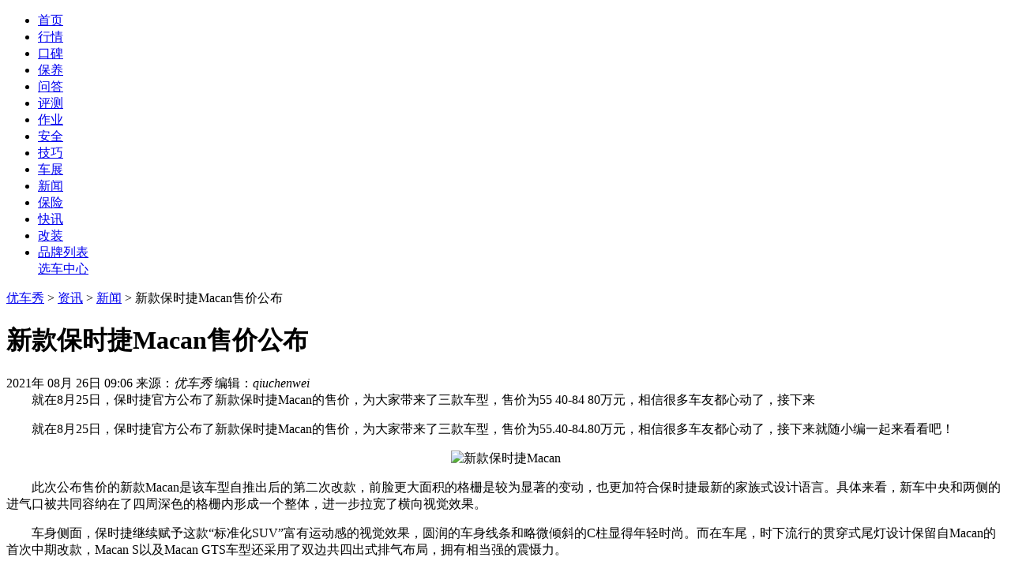

--- FILE ---
content_type: text/html
request_url: http://www.youchexiu.com/news/83792.html
body_size: 28606
content:
<!DOCTYPE html>
<html>
<head>
    <meta charset="utf-8">
    <meta http-equiv="X-UA-Compatible" content="IE=edge,chrome=1">
    <title>新款保时捷Macan什么时候上市|新款保时捷Macan售价公布 - 优车秀</title>
    <meta name="keywords" content="新款保时捷Macan什么时候上市,新款保时捷Macan最新消息">
    <meta name="description" content="　　就在8月25日，保时捷官方公布了新款保时捷Macan的售价，为大家带来了三款车型，售价为55 40-84 80万元，相信很多车友都心动了，接下来   ">
    <meta http-equiv="Cache-Control" content="no-transform" />
    <meta http-equiv="Cache-Control" content="no-siteapp" />
    <link rel="stylesheet" type="text/css" href="/statics/v1/css/global.css" />
    <link rel="stylesheet" type="text/css" href="/statics/v1/css/css.css" />
    <script src="/statics/v1/js/jquery-1.11.0.min.js"></script>
    <meta name="mobile-agent" content="format=html5;url=http://m.youchexiu.com/news/83792.html">
    <meta name="mobile-agent" content="format=xhtml;url=http://m.youchexiu.com/news/83792.html">
    <link rel="miphtml" href="http://m.youchexiu.com/news/83792.html">
</head>
<body>
<div class="auto-header_top">
    <div class="auto-logo"><a href="/"></a></div>
</div>
<div class="auto-header auto-header_new">
    <div class="container">
        <div class="auto-nav">
            <ul class="clearfix">
                                <li ><a href="index.html">首页</a></li>
                                <li><a  href="/news/hangqing/">行情</a></li>
                                <li><a  href="/news/koubei/">口碑</a></li>
                                <li><a  href="/news/baoyang/">保养</a></li>
                                <li><a  href="/news/wenda/">问答</a></li>
                                <li><a  href="/news/pingce/">评测</a></li>
                                <li><a  href="/news/zuoye/">作业</a></li>
                                <li><a  href="/news/anquan/">安全</a></li>
                                <li><a  href="/news/jiqiao/">技巧</a></li>
                                <li><a  href="/news/chezhan/">车展</a></li>
                                <li><a class="active" href="/news/xinwen/">新闻</a></li>
                                <li><a  href="/news/baoxian/">保险</a></li>
                                <li><a  href="/news/kuaixun/">快讯</a></li>
                                <li><a  href="/gaizhuang/">改装</a></li>
                                <li class="auto_mBox article_navBox">
                    <div class="auto_m">
                        <a href="/brand/">品牌列表</a>
                        <div class="article_nav">
                            <i class="iconfont at-arrowdown"></i>
                            <a href="/find">选车中心</a>
                        </div>
                    </div>
                </li>
            </ul>
        </div>
    </div>
</div><div class="container">
    <div class="carseries-breadcrumbs">
        <a href="/">优车秀</a> &gt;
                        <a href="/news/">资讯</a> &gt;
                <a href="/news/xinwen/">新闻</a> &gt;
                新款保时捷Macan售价公布    </div>
</div>
<div class="carseries-area">
    <div class="container">
        <div class="carseries-left">
            <div class="arti-content">
                <h1 class="arti-title " id="arti-title">新款保时捷Macan售价公布</h1>
                <div class="arti-info">

                    <span class="time">2021年 08月 26日 09:06</span>
                    <span class="source">来源：<em>优车秀</em></span>
                    <span class="editor">编辑：<em>qiuchenwei</em></span>
                </div>
                <div class="arti-summary">
                    　　就在8月25日，保时捷官方公布了新款保时捷Macan的售价，为大家带来了三款车型，售价为55 40-84 80万元，相信很多车友都心动了，接下来                   </div>
                <div class="arti-detail" id="js-arti-detail">
                   <p>　　就在8月25日，保时捷官方公布了新款保时捷Macan的售价，为大家带来了三款车型，售价为55.40-84.80万元，相信很多车友都心动了，接下来就随小编一起来看看吧！</p>
<p style="text-align:center;"><img alt="新款保时捷Macan" src="http://www.youchexiu.com/uploadfile/2021/0826/20210826090513663.png" style="border-width: 0px; border-style: solid;" /></p>
<p>　　此次公布售价的新款Macan是该车型自推出后的第二次改款，前脸更大面积的格栅是较为显著的变动，也更加符合保时捷最新的家族式设计语言。具体来看，新车中央和两侧的进气口被共同容纳在了四周深色的格栅内形成一个整体，进一步拉宽了横向视觉效果。</p>
<p>　　车身侧面，保时捷继续赋予这款&ldquo;标准化SUV&rdquo;富有运动感的视觉效果，圆润的车身线条和略微倾斜的C柱显得年轻时尚。而在车尾，时下流行的贯穿式尾灯设计保留自Macan的首次中期改款，Macan S以及Macan GTS车型还采用了双边共四出式排气布局，拥有相当强的震慑力。</p>
<p style="text-align:center;"><img alt="新款保时捷Macan" src="http://www.youchexiu.com/uploadfile/2021/0826/20210826090513263.png" style="border-width: 0px; border-style: solid;" /></p>
<p>　　内饰部分，无论是三筒式的仪表还是平直的中控台设计，都是我们非常熟悉的设计。而作为改款车型，新款Macan挡把周围的中控区域全部采用了触摸式按钮设计，搭配大尺寸中控屏均提升了新车内饰的科技感。</p>
<p style="text-align:center;"><img alt="新款保时捷Macan" src="http://www.youchexiu.com/uploadfile/2021/0826/20210826090513580.png" style="border-width: 0px; border-style: solid;" /></p>
<p>　　动力方面，新车将会推出三种动力版本。新款Macan入门版车型搭载代号为EA888 evo4的四缸2.0T涡轮增压发动机，这也是第四代EA888发动机首次进入中国市场，其最大功率265马力，最大扭矩400牛&middot;米。</p>
<p style="text-align:center;"><img alt="新款保时捷Macan" src="http://www.youchexiu.com/uploadfile/2021/0826/20210826090513799.png" style="border-width: 0px; border-style: solid;" /></p>
<p>　　​​​​​​​</p>
<p>　　新款Macan S和Macan GTS都搭载了代号为EA839的2.9T双涡轮增压V6发动机，Macan S最大功率为380马力，最大扭矩520牛&middot;米，Macan GTS最大功率达到了440马力，最大扭矩550牛&middot;米。全系车型均匹配7速PDK双离合变速箱。</p>
                </div>
                <div class="arti-tag">
                                    </div>
            </div>
                                    
                                    
            <div class="container mt40" id="js-auto-buy">
                <div class="main-left">
                    <div class="head-common-title clearfix border">
                        <div class="head-common-title-left">
                            <h3></h3>
                        </div>
                        <div class="btn">
                                                        <div class="head-common-title-con use-head-common-title active spanList">行情</div>
                                                        <div class="head-common-title-con use-head-common-title  spanList">新闻</div>
                                                        <div class="head-common-title-con use-head-common-title  spanList">快讯</div>
                                                        <div class="head-common-title-con use-head-common-title  spanList">口碑</div>
                                                        <div class="head-common-title-con use-head-common-title  spanList">评测</div>
                                                        <div class="head-common-title-con use-head-common-title  spanList">作业</div>
                                                        <div class="head-common-title-con use-head-common-title  spanList">车展</div>
                                                        <div class="head-common-title-con use-head-common-title  spanList">问答</div>
                                                        <div class="head-common-title-con use-head-common-title  spanList">技巧</div>
                                                        <div class="head-common-title-con use-head-common-title  spanList">保养</div>
                                                        <div class="head-common-title-con use-head-common-title  spanList">影音</div>
                                                        <div class="head-common-title-con use-head-common-title  spanList">动力</div>
                                                        <div class="head-common-title-con use-head-common-title  spanList">安全</div>
                                                        <div class="head-common-title-con use-head-common-title  spanList">保险</div>
                                                        <div class="head-common-title-con use-head-common-title  spanList">汽车用品</div>
                                                        <div class="head-common-title-con use-head-common-title  spanList">外观</div>
                                                        <div class="head-common-title-con use-head-common-title  spanList">知识</div>
                                                        <div class="head-common-title-con use-head-common-title  spanList">欣赏</div>
                            
                                                    </div>
                    </div>
                    <div class="context">
                                                <div class="use-car-list common-list con">
                                                                                        <div class="item">
                                    <div class="item-img">
                                        <a href="/news/83896.html" target="_blank" title="赛博坦克300售价30.8万元 外观内饰更个性">
                                            <img src="http://www.youchexiu.com/uploadfile/2021/0826/20210826052810539.jpg" alt="赛博坦克300售价30.8万元 外观内饰更个性">
                                        </a>
                                    </div>
                                    <div class="item-con">
                                        <h3 class="item-tit">
                                            <a href="/news/83896.html" target="_blank" title="赛博坦克300售价30.8万元 外观内饰更个性">赛博坦克300售价30.8万元 外观内饰更个性</a>
                                        </h3>
                                        <div class="item-des">
                                            <p class="MsoNormal" style="text-indent:31.5pt;">
                                                日前，从坦克官方获悉，赛博坦克300正式发布售价，售价为30 8万元。首次亮相上海车展的新型汽车，赢得了极大的关注。现在新车的售价已经出炉，你认为值得吗？                                            </p>
                                        </div>
                                        <div class="item-foot"><span class="timeago"> 2021-08-26 17:57</span>
                                        </div>
                                    </div>
                                </div>
                                                                                        <div class="item">
                                    <div class="item-img">
                                        <a href="/news/83895.html" target="_blank" title="宝马新iX3车展亮相，开启电动新时代">
                                            <img src="http://www.youchexiu.com/uploadfile/2021/0826/20210826054811262.jpg" alt="宝马新iX3车展亮相，开启电动新时代">
                                        </a>
                                    </div>
                                    <div class="item-con">
                                        <h3 class="item-tit">
                                            <a href="/news/83895.html" target="_blank" title="宝马新iX3车展亮相，开启电动新时代">宝马新iX3车展亮相，开启电动新时代</a>
                                        </h3>
                                        <div class="item-des">
                                            <p class="MsoNormal" style="text-indent:31.5pt;">
                                                宝马新iX3在不久前正式亮相，新款宝马iX3和新款宝马X3极度相似，细节方面能够发现诸多鲜明洋溢的BMW i设计语言，彰显车辆的电动化身份。新车采用半封闭式双肾格栅，尺寸增大，前大灯组和前包围造型采用了更加运动的设计。此外，新款宝马iX3将采用全新的3D LED尾灯组。                                            </p>
                                        </div>
                                        <div class="item-foot"><span class="timeago"> 2021-08-26 17:48</span>
                                        </div>
                                    </div>
                                </div>
                                                                                        <div class="item">
                                    <div class="item-img">
                                        <a href="/news/83894.html" target="_blank" title="宝马全新M5 CS改装版将亮相慕尼黑车展">
                                            <img src="http://www.youchexiu.com/uploadfile/2021/0826/20210826054727528.jpg" alt="宝马全新M5 CS改装版将亮相慕尼黑车展">
                                        </a>
                                    </div>
                                    <div class="item-con">
                                        <h3 class="item-tit">
                                            <a href="/news/83894.html" target="_blank" title="宝马全新M5 CS改装版将亮相慕尼黑车展">宝马全新M5 CS改装版将亮相慕尼黑车展</a>
                                        </h3>
                                        <div class="item-des">
                                            <p class="MsoNormal" style="text-indent:31.5pt;">
                                                近日，宝马全新M5 CS改装版正式上市，有望在即将开幕的德国慕尼黑车展亮相。曼哈特暂时没有透露这套改装方案的官方售价，但预计将不会低于14 2万美元（约92万人民币）。                                            </p>
                                        </div>
                                        <div class="item-foot"><span class="timeago"> 2021-08-26 17:47</span>
                                        </div>
                                    </div>
                                </div>
                                                                                        <div class="item">
                                    <div class="item-img">
                                        <a href="/news/83893.html" target="_blank" title="沃尔沃XC60正式上市 售价37.39-47.49万元">
                                            <img src="http://www.youchexiu.com/uploadfile/2021/0826/20210826053411206.jpg" alt="沃尔沃XC60正式上市 售价37.39-47.49万元">
                                        </a>
                                    </div>
                                    <div class="item-con">
                                        <h3 class="item-tit">
                                            <a href="/news/83893.html" target="_blank" title="沃尔沃XC60正式上市 售价37.39-47.49万元">沃尔沃XC60正式上市 售价37.39-47.49万元</a>
                                        </h3>
                                        <div class="item-des">
                                            <p class="MsoNormal" style="text-indent:31.5pt;">
                                                近日，一组沃尔沃XC60高清实拍图在网上曝光，新车定位为中型SUV，目前国内仅出售6款车型，而官方指导价在37 39-47 49万元之间。动力方面，XC60搭载了2 0T涡轮增压四缸发动机+48V轻混系统，发动机功率可达184kW，峰值扭矩为350N m，最高车速能达到180KM每小时。                                            </p>
                                        </div>
                                        <div class="item-foot"><span class="timeago"> 2021-08-26 17:34</span>
                                        </div>
                                    </div>
                                </div>
                                                                                        <div class="item">
                                    <div class="item-img">
                                        <a href="/news/83891.html" target="_blank" title="精品SUV雪佛兰创界，性能实力再上一层">
                                            <img src="http://www.youchexiu.com/uploadfile/2021/0826/20210826050345332.png" alt="精品SUV雪佛兰创界，性能实力再上一层">
                                        </a>
                                    </div>
                                    <div class="item-con">
                                        <h3 class="item-tit">
                                            <a href="/news/83891.html" target="_blank" title="精品SUV雪佛兰创界，性能实力再上一层">精品SUV雪佛兰创界，性能实力再上一层</a>
                                        </h3>
                                        <div class="item-des">
                                            <p class="MsoNormal" style="text-indent:31.5pt;">
                                                在美国汽车信息网站Edmunds评选中，雪佛兰创界以8 0分位列小型SUV排行的第一名，平直的车顶线条设计延伸到车尾，搭配后备箱车窗，整个体现出他的动感时尚。窄车灯的设计感觉比普通车灯更精神，上下分体式的车灯还是很时尚的，也比较少见。                                            </p>
                                        </div>
                                        <div class="item-foot"><span class="timeago"> 2021-08-26 17:11</span>
                                        </div>
                                    </div>
                                </div>
                                                                                </div>
                                                <div class="use-car-list common-list con">
                                                                                        <div class="item">
                                    <div class="item-img">
                                        <a href="/news/83892.html" target="_blank" title="五菱星辰正式下线">
                                            <img src="http://www.youchexiu.com/uploadfile/2021/0826/20210826051155792.jpg" alt="五菱星辰正式下线">
                                        </a>
                                    </div>
                                    <div class="item-con">
                                        <h3 class="item-tit">
                                            <a href="/news/83892.html" target="_blank" title="五菱星辰正式下线">五菱星辰正式下线</a>
                                        </h3>
                                        <div class="item-des">
                                            <p class="MsoNormal" style="text-indent:31.5pt;">
                                                8月26日，我们从上汽通用五菱获悉，旗下五菱星辰正式下线，新车将作为五菱品牌全球银标首款战略型SUV，呈现出流畅动感的运动气质，并且极具视觉张力。                                            </p>
                                        </div>
                                        <div class="item-foot"><span class="timeago"> 2021-08-26 17:12</span>
                                        </div>
                                    </div>
                                </div>
                                                                                        <div class="item">
                                    <div class="item-img">
                                        <a href="/news/83889.html" target="_blank" title="新款宝马5系正式上市 售42.39-59.89万元">
                                            <img src="http://www.youchexiu.com/uploadfile/2021/0826/20210826045806299.jpg" alt="新款宝马5系正式上市 售42.39-59.89万元">
                                        </a>
                                    </div>
                                    <div class="item-con">
                                        <h3 class="item-tit">
                                            <a href="/news/83889.html" target="_blank" title="新款宝马5系正式上市 售42.39-59.89万元">新款宝马5系正式上市 售42.39-59.89万元</a>
                                        </h3>
                                        <div class="item-des">
                                            <p class="MsoNormal" style="text-indent:31.5pt;">
                                                日前，我们从宝马官方获悉，新款宝马5系正式上市。新车共推出17款车型，包括4款标准轴距车型和13款长轴距版车型，售价区间为42 39-59 89万元。新款5系在舒适性配置与安全性配置方面有所升级，并新增双色内饰和新款轮毂。                                            </p>
                                        </div>
                                        <div class="item-foot"><span class="timeago"> 2021-08-26 17:00</span>
                                        </div>
                                    </div>
                                </div>
                                                                                        <div class="item">
                                    <div class="item-img">
                                        <a href="/news/83887.html" target="_blank" title="新一代奔驰Citan首发 定位小型商用车 起售价为2.38万欧元">
                                            <img src="http://www.youchexiu.com/uploadfile/2021/0826/20210826044612947.jpg" alt="新一代奔驰Citan首发 定位小型商用车 起售价为2.38万欧元">
                                        </a>
                                    </div>
                                    <div class="item-con">
                                        <h3 class="item-tit">
                                            <a href="/news/83887.html" target="_blank" title="新一代奔驰Citan首发 定位小型商用车 起售价为2.38万欧元">新一代奔驰Citan首发 定位小型商用车 起售价为2.38万欧元</a>
                                        </h3>
                                        <div class="item-des">
                                            <p class="MsoNormal" style="text-indent:31.5pt;">
                                                日前，新一代梅赛德斯-奔驰Citan以及其纯电动车型eCitan正式发布。新车定位为小型商用车，分为城市货运版本和Citan Tourer乘客版本。新一代Citan将会在9月中旬开始接受预定，起售价为2 38万欧元，而纯电动版本eCitan预计在2022年下半年推出。                                            </p>
                                        </div>
                                        <div class="item-foot"><span class="timeago"> 2021-08-26 16:48</span>
                                        </div>
                                    </div>
                                </div>
                                                                                        <div class="item">
                                    <div class="item-img">
                                        <a href="/news/83884.html" target="_blank" title="领克06新车型内饰曝光">
                                            <img src="http://www.youchexiu.com/uploadfile/2021/0826/20210826044230874.jpg" alt="领克06新车型内饰曝光">
                                        </a>
                                    </div>
                                    <div class="item-con">
                                        <h3 class="item-tit">
                                            <a href="/news/83884.html" target="_blank" title="领克06新车型内饰曝光">领克06新车型内饰曝光</a>
                                        </h3>
                                        <div class="item-des">
                                            <p class="MsoNormal" style="text-indent:31.5pt;">
                                                目前，领克06新车型内饰曝光，新车最大的亮点在与用了粉白的车身内饰，营造出了粉色浪漫的气氛，将会得到非常多的女性消费者的青睐。                                            </p>
                                        </div>
                                        <div class="item-foot"><span class="timeago"> 2021-08-26 16:42</span>
                                        </div>
                                    </div>
                                </div>
                                                                                        <div class="item">
                                    <div class="item-img">
                                        <a href="/news/83883.html" target="_blank" title="新款奔驰Citan主打小型商用车市场 3款车型现身">
                                            <img src="http://www.youchexiu.com/uploadfile/2021/0826/20210826044005730.png" alt="新款奔驰Citan主打小型商用车市场 3款车型现身">
                                        </a>
                                    </div>
                                    <div class="item-con">
                                        <h3 class="item-tit">
                                            <a href="/news/83883.html" target="_blank" title="新款奔驰Citan主打小型商用车市场 3款车型现身">新款奔驰Citan主打小型商用车市场 3款车型现身</a>
                                        </h3>
                                        <div class="item-des">
                                            <p class="MsoNormal" style="text-indent:31.5pt;">
                                                这一次，新款奔驰Citan将带来3款新车型，主要包括城市货运版本、Citan Tourer乘客版以及eCitan纯电版等，主打小型商用车市场，这样看来未来还是很值得期待的，从曝出的图片上看，新车车型外观设计还是很不错的，有很明显的辨识度，下面就一起来了解下吧。
                                            </p>
                                        </div>
                                        <div class="item-foot"><span class="timeago"> 2021-08-26 16:40</span>
                                        </div>
                                    </div>
                                </div>
                                                                                </div>
                                                <div class="use-car-list common-list con">
                                                                                        <div class="item">
                                    <div class="item-img">
                                        <a href="/news/83890.html" target="_blank" title="2022款沃尔沃V60正式上市 新增配色及配置升级">
                                            <img src="http://www.youchexiu.com/uploadfile/2021/0826/20210826045028216.jpg" alt="2022款沃尔沃V60正式上市 新增配色及配置升级">
                                        </a>
                                    </div>
                                    <div class="item-con">
                                        <h3 class="item-tit">
                                            <a href="/news/83890.html" target="_blank" title="2022款沃尔沃V60正式上市 新增配色及配置升级">2022款沃尔沃V60正式上市 新增配色及配置升级</a>
                                        </h3>
                                        <div class="item-des">
                                            <p class="MsoNormal" style="text-indent:31.5pt;">
                                                沃尔沃V60的2022正式发布，共有4款车型，售价区间在30 43-39 58万元之间。                                            </p>
                                        </div>
                                        <div class="item-foot"><span class="timeago"> 2021-08-26 17:08</span>
                                        </div>
                                    </div>
                                </div>
                                                                                        <div class="item">
                                    <div class="item-img">
                                        <a href="/news/83881.html" target="_blank" title="9月上市！新款长安凯程F70预售9.68万起">
                                            <img src="http://www.youchexiu.com/uploadfile/2021/0826/20210826043306157.png" alt="9月上市！新款长安凯程F70预售9.68万起">
                                        </a>
                                    </div>
                                    <div class="item-con">
                                        <h3 class="item-tit">
                                            <a href="/news/83881.html" target="_blank" title="9月上市！新款长安凯程F70预售9.68万起">9月上市！新款长安凯程F70预售9.68万起</a>
                                        </h3>
                                        <div class="item-des">
                                            <p class="MsoNormal" style="text-indent:31.5pt;">
                                                新款长安凯程F70对部分配置进行了升级，也得到了一大波爱车族的关注，整体外观依旧是很吸引人的，辨识度也高，在配置和动力方面都还不错，运动型，据消息，新车预售价是从9 68万元起，有这方面预算的用户们可以安排起来了。                                            </p>
                                        </div>
                                        <div class="item-foot"><span class="timeago"> 2021-08-26 16:33</span>
                                        </div>
                                    </div>
                                </div>
                                                                                        <div class="item">
                                    <div class="item-img">
                                        <a href="/news/83876.html" target="_blank" title="8月27日正式上市 2022款东风标致508L官图发布">
                                            <img src="http://www.youchexiu.com/uploadfile/2021/0826/20210826040050373.png" alt="8月27日正式上市 2022款东风标致508L官图发布">
                                        </a>
                                    </div>
                                    <div class="item-con">
                                        <h3 class="item-tit">
                                            <a href="/news/83876.html" target="_blank" title="8月27日正式上市 2022款东风标致508L官图发布">8月27日正式上市 2022款东风标致508L官图发布</a>
                                        </h3>
                                        <div class="item-des">
                                            <p class="MsoNormal" style="text-indent:31.5pt;">
                                                东风标致508L的2022款正式发布，新车型将于8月27日正式上市。                                            </p>
                                        </div>
                                        <div class="item-foot"><span class="timeago"> 2021-08-26 16:19</span>
                                        </div>
                                    </div>
                                </div>
                                                                                        <div class="item">
                                    <div class="item-img">
                                        <a href="/news/83875.html" target="_blank" title="2022款沃尔沃v60上市 售价30.43万元起">
                                            <img src="http://www.youchexiu.com/uploadfile/2021/0826/20210826040118627.jpg" alt="2022款沃尔沃v60上市 售价30.43万元起">
                                        </a>
                                    </div>
                                    <div class="item-con">
                                        <h3 class="item-tit">
                                            <a href="/news/83875.html" target="_blank" title="2022款沃尔沃v60上市 售价30.43万元起">2022款沃尔沃v60上市 售价30.43万元起</a>
                                        </h3>
                                        <div class="item-des">
                                            <p class="MsoNormal" style="text-indent:31.5pt;">
                                                8月26日，沃尔沃官方发布消息，2022款沃尔沃V60上市。新车共推出4款车型，此次，2022款V60外观新增牛仔蓝金属漆、闪银灰金属漆全新配色，同时还新增选装配置Bowers & Wilkins宝华韦健音响。售价区间30 43万-39 58万元。                                            </p>
                                        </div>
                                        <div class="item-foot"><span class="timeago"> 2021-08-26 16:01</span>
                                        </div>
                                    </div>
                                </div>
                                                                                        <div class="item">
                                    <div class="item-img">
                                        <a href="/news/83860.html" target="_blank" title="新款宝马5系42.39万起 配置升级">
                                            <img src="http://www.youchexiu.com/uploadfile/2021/0826/20210826025946428.jpg" alt="新款宝马5系42.39万起 配置升级">
                                        </a>
                                    </div>
                                    <div class="item-con">
                                        <h3 class="item-tit">
                                            <a href="/news/83860.html" target="_blank" title="新款宝马5系42.39万起 配置升级">新款宝马5系42.39万起 配置升级</a>
                                        </h3>
                                        <div class="item-des">
                                            <p class="MsoNormal" style="text-indent:31.5pt;">
                                                8月26日宝马官方宣布新款5系正式上市，此次一共提供17款车型，新款宝马5系长轴距版13款，售价42 39-54 69万元。新款宝马5系标准轴距版共提供4款车型，售价42 39-59 89万元。                                            </p>
                                        </div>
                                        <div class="item-foot"><span class="timeago"> 2021-08-26 15:00</span>
                                        </div>
                                    </div>
                                </div>
                                                                                </div>
                                                <div class="use-car-list common-list con">
                                                                                        <div class="item">
                                    <div class="item-img">
                                        <a href="/news/83877.html" target="_blank" title="透过技术看产品 第二代传祺GS8优势在哪？">
                                            <img src="http://www.youchexiu.com/uploadfile/2021/0826/20210826042048581.jpg" alt="透过技术看产品 第二代传祺GS8优势在哪？">
                                        </a>
                                    </div>
                                    <div class="item-con">
                                        <h3 class="item-tit">
                                            <a href="/news/83877.html" target="_blank" title="透过技术看产品 第二代传祺GS8优势在哪？">透过技术看产品 第二代传祺GS8优势在哪？</a>
                                        </h3>
                                        <div class="item-des">
                                            <p class="MsoNormal" style="text-indent:31.5pt;">
                                                第二代GS8是广汽传祺今年最重要的一款车，也将会是引起轰动的一款车。因为它除了采用全新的架构之外，还运用了丰田的混动技术。近期的线上技术品鉴会，广汽研究院的专家们着重介绍了第二代GS8在技术方面的优势，下面一睹为快。                                            </p>
                                        </div>
                                        <div class="item-foot"><span class="timeago"> 2021-08-26 16:24</span>
                                        </div>
                                    </div>
                                </div>
                                                                                        <div class="item">
                                    <div class="item-img">
                                        <a href="/news/83650.html" target="_blank" title="大奖收割机实锤 小鹏P7凭借硬核实力圈粉">
                                            <img src="http://www.youchexiu.com/uploadfile/2021/0824/20210824045133863.jpg" alt="大奖收割机实锤 小鹏P7凭借硬核实力圈粉">
                                        </a>
                                    </div>
                                    <div class="item-con">
                                        <h3 class="item-tit">
                                            <a href="/news/83650.html" target="_blank" title="大奖收割机实锤 小鹏P7凭借硬核实力圈粉">大奖收割机实锤 小鹏P7凭借硬核实力圈粉</a>
                                        </h3>
                                        <div class="item-des">
                                            <p class="MsoNormal" style="text-indent:31.5pt;">
                                                你是否还记得曾经风靡一时的美剧《霹雳游侠》？剧中的跑车KITT拥有自我意识，能够和人类一样思考、交流、学习甚至互动，成为无数80、90后的Dream Car。                                            </p>
                                        </div>
                                        <div class="item-foot"><span class="timeago"> 2021-08-24 16:55</span>
                                        </div>
                                    </div>
                                </div>
                                                                                        <div class="item">
                                    <div class="item-img">
                                        <a href="/news/83465.html" target="_blank" title="玛奇朵究竟是匹骏马,还是一朵鲜花?拿来试试就知道~">
                                            <img src="http://www.youchexiu.com/uploadfile/2021/0823/20210823090645315.jpg" alt="玛奇朵究竟是匹骏马,还是一朵鲜花?拿来试试就知道~">
                                        </a>
                                    </div>
                                    <div class="item-con">
                                        <h3 class="item-tit">
                                            <a href="/news/83465.html" target="_blank" title="玛奇朵究竟是匹骏马,还是一朵鲜花?拿来试试就知道~">玛奇朵究竟是匹骏马,还是一朵鲜花?拿来试试就知道~</a>
                                        </h3>
                                        <div class="item-des">
                                            <p class="MsoNormal" style="text-indent:31.5pt;">
                                                　　当下购车消费者其实面临的选择还是非常多的，到底是燃油车还是新能源车呢?而即便选择了新能源车，还有纯电和混动，更是让人纠结。而我的答案一定是混动，因为它具备了更好的动力储备以及更持久的续航表现，今天我们要一起体验的就是WEY品牌下新一代柠檬DHT混动平台下的一款全新车型玛奇朵。                                            </p>
                                        </div>
                                        <div class="item-foot"><span class="timeago"> 2021-08-23 09:41</span>
                                        </div>
                                    </div>
                                </div>
                                                                                        <div class="item">
                                    <div class="item-img">
                                        <a href="/news/83351.html" target="_blank" title="全新荣威RX5 PLUS领潮上市~">
                                            <img src="http://www.youchexiu.com/uploadfile/2021/0820/20210820084923348.jpg" alt="全新荣威RX5 PLUS领潮上市~">
                                        </a>
                                    </div>
                                    <div class="item-con">
                                        <h3 class="item-tit">
                                            <a href="/news/83351.html" target="_blank" title="全新荣威RX5 PLUS领潮上市~">全新荣威RX5 PLUS领潮上市~</a>
                                        </h3>
                                        <div class="item-des">
                                            <p class="MsoNormal" style="text-indent:31.5pt;">
                                                　　“智能汽车”已经不再是一句简单的口号，越来越多的车企在往这个方向去研发、努力;而作为互联网汽车的先行者，上汽荣威在智能化领域有占先机的优势，如今的智能化也不再仅限车机系统，而是涉及自动驾驶、行车安全等多个方面，全新荣威RX5PLUS将这几方面的智能都集中起来，让我们眼前一亮;当然，它将其家族的性能以及操控优势传承下来，可谓是好开又好玩的车型。今天                                            </p>
                                        </div>
                                        <div class="item-foot"><span class="timeago"> 2021-08-20 09:34</span>
                                        </div>
                                    </div>
                                </div>
                                                                                        <div class="item">
                                    <div class="item-img">
                                        <a href="/news/83341.html" target="_blank" title="H6S怎么样?H6S值得买吗？">
                                            <img src="http://www.youchexiu.com/uploadfile/2021/0820/20210820090815114.jpg" alt="H6S怎么样?H6S值得买吗？">
                                        </a>
                                    </div>
                                    <div class="item-con">
                                        <h3 class="item-tit">
                                            <a href="/news/83341.html" target="_blank" title="H6S怎么样?H6S值得买吗？">H6S怎么样?H6S值得买吗？</a>
                                        </h3>
                                        <div class="item-des">
                                            <p class="MsoNormal" style="text-indent:31.5pt;">
                                                　　最近，长期霸占销冠的哈弗H6迎来了全新的延展车型哈弗H6S。新车灵感来源于深海黑鲨，定位轿跑SUV，采用的是柠檬平台和咖啡智能以及DHT混动的加持。哈弗H6S外观上更符合年轻人的口味，显得运动时尚，将在成都车展上亮相，那么这款新车                                            </p>
                                        </div>
                                        <div class="item-foot"><span class="timeago"> 2021-08-20 09:12</span>
                                        </div>
                                    </div>
                                </div>
                                                                                </div>
                                                <div class="use-car-list common-list con">
                                                                                        <div class="item">
                                    <div class="item-img">
                                        <a href="/news/83872.html" target="_blank" title="上汽大众斯柯达昕动你是否心动了？ 斯柯达昕动性价比">
                                            <img src="http://www.youchexiu.com/uploadfile/2021/0826/20210826033356254.jpg" alt="上汽大众斯柯达昕动你是否心动了？ 斯柯达昕动性价比">
                                        </a>
                                    </div>
                                    <div class="item-con">
                                        <h3 class="item-tit">
                                            <a href="/news/83872.html" target="_blank" title="上汽大众斯柯达昕动你是否心动了？ 斯柯达昕动性价比">上汽大众斯柯达昕动你是否心动了？ 斯柯达昕动性价比</a>
                                        </h3>
                                        <div class="item-des">
                                            <p class="MsoNormal" style="text-indent:31.5pt;">
                                                上汽大众斯柯达昕动这款车的外观还是有自己自身的亮点的，前车盖上还有俩条隆起的线视觉体验更加亮眼，细节方面的感觉还是非常细心的，可以看出大众对这款车也是投入了很大的心思。全新昕动的车身尺寸为4312x1706x1475mm，轴距为2603mm，通过轮圈的调整以及灯组样式的改变，从外观看昕动跟得上如今的审美，相比于昕锐来说我觉得这个两厢的昕动不仅视觉效果好一点，而且实用                                            </p>
                                        </div>
                                        <div class="item-foot"><span class="timeago"> 2021-08-26 15:56</span>
                                        </div>
                                    </div>
                                </div>
                                                                                        <div class="item">
                                    <div class="item-img">
                                        <a href="/news/83864.html" target="_blank" title="东南DX3小型suv的黑马 东南DX3性能性价比怎么样">
                                            <img src="http://www.youchexiu.com/uploadfile/2021/0826/20210826031124231.jpg" alt="东南DX3小型suv的黑马 东南DX3性能性价比怎么样">
                                        </a>
                                    </div>
                                    <div class="item-con">
                                        <h3 class="item-tit">
                                            <a href="/news/83864.html" target="_blank" title="东南DX3小型suv的黑马 东南DX3性能性价比怎么样">东南DX3小型suv的黑马 东南DX3性能性价比怎么样</a>
                                        </h3>
                                        <div class="item-des">
                                            <p class="MsoNormal" style="text-indent:31.5pt;">
                                                东南DX3这款车作为入门家用是绰绰有余，标配卤素远近光灯，视觉感受上相当凶猛，攻击性十足，外观上来看这款车没有什么亮点的地方中规中矩，但是对于外观来看也一点都不过时，配备有主 副驾安全气囊、后驻车雷达等，在安全性上还是有保障的。国产车来说这款车是非常耐造的，平时开的话都没有什么问题，很适合开家用或者网络租车等。                                            </p>
                                        </div>
                                        <div class="item-foot"><span class="timeago"> 2021-08-26 15:28</span>
                                        </div>
                                    </div>
                                </div>
                                                                                        <div class="item">
                                    <div class="item-img">
                                        <a href="/news/83859.html" target="_blank" title="通用别克威朗挑战一切不可能 通用别克威朗正式开售">
                                            <img src="http://www.youchexiu.com/uploadfile/2021/0826/20210826024059604.jpg" alt="通用别克威朗挑战一切不可能 通用别克威朗正式开售">
                                        </a>
                                    </div>
                                    <div class="item-con">
                                        <h3 class="item-tit">
                                            <a href="/news/83859.html" target="_blank" title="通用别克威朗挑战一切不可能 通用别克威朗正式开售">通用别克威朗挑战一切不可能 通用别克威朗正式开售</a>
                                        </h3>
                                        <div class="item-des">
                                            <p class="MsoNormal" style="text-indent:31.5pt;">
                                                通用别克威朗这款车从外观来看飞翼式镀铬进气格栅，展翼式光幕LED大灯，拥有潮流外观，是很多消费者最爱这款车的原因之一。全新威朗ProGS则拥有一系列专属设计，而且可更换车身组件，设计感很强也有一定的高级感，GS版本还对前网和轮毂进行了熏黑处理，线条也更加凌厉，力量感十足。                                            </p>
                                        </div>
                                        <div class="item-foot"><span class="timeago"> 2021-08-26 14:56</span>
                                        </div>
                                    </div>
                                </div>
                                                                                        <div class="item">
                                    <div class="item-img">
                                        <a href="/news/83853.html" target="_blank" title="东风标致508性价比极高 东风标致508新款发布">
                                            <img src="http://www.youchexiu.com/uploadfile/2021/0826/20210826021402504.jpg" alt="东风标致508性价比极高 东风标致508新款发布">
                                        </a>
                                    </div>
                                    <div class="item-con">
                                        <h3 class="item-tit">
                                            <a href="/news/83853.html" target="_blank" title="东风标致508性价比极高 东风标致508新款发布">东风标致508性价比极高 东风标致508新款发布</a>
                                        </h3>
                                        <div class="item-des">
                                            <p class="MsoNormal" style="text-indent:31.5pt;">
                                                东风标致508这款车我认为最亮眼的部分是这款车的内饰，内饰我们放后面讲我们先来看一下这款车的外观部分，车的前脸采用两侧尾灯组由黑色饰条相连，拉宽了车尾的横向视觉宽度，两侧尾灯组由黑色饰条相连，拉宽了车尾的横向视觉宽度看上去还是非常协调舒适的。长宽高分别为4870 1855 1455mm，轴距为2848mm，与现款车型保持一致并没有太大的变化。                                            </p>
                                        </div>
                                        <div class="item-foot"><span class="timeago"> 2021-08-26 14:30</span>
                                        </div>
                                    </div>
                                </div>
                                                                                        <div class="item">
                                    <div class="item-img">
                                        <a href="/news/83830.html" target="_blank" title="测试宝马M760Li V12 随心驾驭成就尊崇之路">
                                            <img src="http://www.youchexiu.com/uploadfile/2021/0826/20210826104753633.jpg" alt="测试宝马M760Li V12 随心驾驭成就尊崇之路">
                                        </a>
                                    </div>
                                    <div class="item-con">
                                        <h3 class="item-tit">
                                            <a href="/news/83830.html" target="_blank" title="测试宝马M760Li V12 随心驾驭成就尊崇之路">测试宝马M760Li V12 随心驾驭成就尊崇之路</a>
                                        </h3>
                                        <div class="item-des">
                                            <p class="MsoNormal" style="text-indent:31.5pt;">
                                                7系作为宝马的旗舰车型在品牌中占有举足轻重的位置，前不久推出的新款7系带来很多改变，如果注重驾乘体验，它将在坚持有辆传统的同时，将智能科技提升到了新的高度，想了解目前宝马品牌的创新技术来看新7系就够了。                                            </p>
                                        </div>
                                        <div class="item-foot"><span class="timeago"> 2021-08-26 10:48</span>
                                        </div>
                                    </div>
                                </div>
                                                                                </div>
                                                <div class="use-car-list common-list con">
                                                                                        <div class="item">
                                    <div class="item-img">
                                        <a href="/news/83715.html" target="_blank" title="斯柯达柯珞克提车作业 年轻人就得有个性一点">
                                            <img src="http://www.youchexiu.com/uploadfile/2021/0825/20210825110430698.jpeg" alt="斯柯达柯珞克提车作业 年轻人就得有个性一点">
                                        </a>
                                    </div>
                                    <div class="item-con">
                                        <h3 class="item-tit">
                                            <a href="/news/83715.html" target="_blank" title="斯柯达柯珞克提车作业 年轻人就得有个性一点">斯柯达柯珞克提车作业 年轻人就得有个性一点</a>
                                        </h3>
                                        <div class="item-des">
                                            <p class="MsoNormal" style="text-indent:31.5pt;">
                                                汽车已然成为人们生活中不可或缺的一部分，刚需性让汽车市场激烈角逐，许多好车被汽车生产商研制出来。“大放异彩”的大众途岳成为家喻户晓的名气车型，而“豪车中的销量王”宝马5系被车友誉为同级性价比之王，在高质量车型俯拾的当今，只有找准合适的定位才能获得成功。正如柯珞克。                                            </p>
                                        </div>
                                        <div class="item-foot"><span class="timeago"> 2021-08-25 11:04</span>
                                        </div>
                                    </div>
                                </div>
                                                                                        <div class="item">
                                    <div class="item-img">
                                        <a href="/news/83155.html" target="_blank" title="长安跨越星V5提车作业 微客中的“巨无霸”">
                                            <img src="http://www.youchexiu.com/uploadfile/2021/0818/20210818114651386.jpg" alt="长安跨越星V5提车作业 微客中的“巨无霸”">
                                        </a>
                                    </div>
                                    <div class="item-con">
                                        <h3 class="item-tit">
                                            <a href="/news/83155.html" target="_blank" title="长安跨越星V5提车作业 微客中的“巨无霸”">长安跨越星V5提车作业 微客中的“巨无霸”</a>
                                        </h3>
                                        <div class="item-des">
                                            <p class="MsoNormal" style="text-indent:31.5pt;">
                                                随着排放限行的不断推进，城市管理对货运车辆要求越发严苛，而微客车型有着上牌简单容易上手及售价低廉的优势深受市场青睐。但随之而来的是难以避免的同质化竞争，在经过对市面上同类产品多方比较后，我们将推荐这款长安跨越最新推出的——长安跨越星V5。                                            </p>
                                        </div>
                                        <div class="item-foot"><span class="timeago"> 2021-08-18 11:46</span>
                                        </div>
                                    </div>
                                </div>
                                                                                        <div class="item">
                                    <div class="item-img">
                                        <a href="/news/83033.html" target="_blank" title="一汽吉林森雅鸿雁提车作业 造型设计稳重大气">
                                            <img src="http://www.youchexiu.com/uploadfile/2021/0817/20210817014539966.jpeg" alt="一汽吉林森雅鸿雁提车作业 造型设计稳重大气">
                                        </a>
                                    </div>
                                    <div class="item-con">
                                        <h3 class="item-tit">
                                            <a href="/news/83033.html" target="_blank" title="一汽吉林森雅鸿雁提车作业 造型设计稳重大气">一汽吉林森雅鸿雁提车作业 造型设计稳重大气</a>
                                        </h3>
                                        <div class="item-des">
                                            <p class="MsoNormal" style="text-indent:31.5pt;">
                                                当今社会越来越多国人非常青睐于SUV车型，对于这样的现象很多朋友都是有目共睹，不少车企看到这个趋势的发展纷纷投入及研发SUV车型博得更多消费者的眼球，近日一汽吉林森雅鸿雁已正式上线，作为“鸿图”产品战略下的首款车型，它又将给我们带来哪些惊喜呢？下面跟随我们的脚步了解下吧！                                            </p>
                                        </div>
                                        <div class="item-foot"><span class="timeago"> 2021-08-17 13:45</span>
                                        </div>
                                    </div>
                                </div>
                                                                                        <div class="item">
                                    <div class="item-img">
                                        <a href="/news/83032.html" target="_blank" title="新款吉利缤越提车作业 轻松治愈选择困难症">
                                            <img src="http://www.youchexiu.com/uploadfile/2021/0817/20210817120003826.jpeg" alt="新款吉利缤越提车作业 轻松治愈选择困难症">
                                        </a>
                                    </div>
                                    <div class="item-con">
                                        <h3 class="item-tit">
                                            <a href="/news/83032.html" target="_blank" title="新款吉利缤越提车作业 轻松治愈选择困难症">新款吉利缤越提车作业 轻松治愈选择困难症</a>
                                        </h3>
                                        <div class="item-des">
                                            <p class="MsoNormal" style="text-indent:31.5pt;">
                                                随着生活质量的不断提升买车的人也越来越多，现阶段汽车行业竞争异常激烈需生产不错的车才能立足与市场。随着不错的车不约而同接踵而来，只有找到自身的准确定位才能锁定核心客户群，正如吉利缤越。                                            </p>
                                        </div>
                                        <div class="item-foot"><span class="timeago"> 2021-08-17 12:00</span>
                                        </div>
                                    </div>
                                </div>
                                                                                        <div class="item">
                                    <div class="item-img">
                                        <a href="/news/83030.html" target="_blank" title="新款别克昂科旗提车作业 个性实用的大块头">
                                            <img src="http://www.youchexiu.com/uploadfile/2021/0817/20210817114632621.jpg" alt="新款别克昂科旗提车作业 个性实用的大块头">
                                        </a>
                                    </div>
                                    <div class="item-con">
                                        <h3 class="item-tit">
                                            <a href="/news/83030.html" target="_blank" title="新款别克昂科旗提车作业 个性实用的大块头">新款别克昂科旗提车作业 个性实用的大块头</a>
                                        </h3>
                                        <div class="item-des">
                                            <p class="MsoNormal" style="text-indent:31.5pt;">
                                                随着生活质量的提高，各个车友对车的要求肯定更高，如果只有一项长处是无法守住市场的。别克昂科旗依赖其稳定而不缺年轻气息的外观设计被作为标准要求，从而获得许多用户的称赞。下面跟随我们的脚步一起来了解买车者对于它的评价吧！                                            </p>
                                        </div>
                                        <div class="item-foot"><span class="timeago"> 2021-08-17 11:46</span>
                                        </div>
                                    </div>
                                </div>
                                                                                </div>
                                                <div class="use-car-list common-list con">
                                                                                        <div class="item">
                                    <div class="item-img">
                                        <a href="/news/83703.html" target="_blank" title="长城复古概念车,WEY将于成都车展正式发布~">
                                            <img src="http://www.youchexiu.com/uploadfile/2021/0825/20210825092050515.jpg" alt="长城复古概念车,WEY将于成都车展正式发布~">
                                        </a>
                                    </div>
                                    <div class="item-con">
                                        <h3 class="item-tit">
                                            <a href="/news/83703.html" target="_blank" title="长城复古概念车,WEY将于成都车展正式发布~">长城复古概念车,WEY将于成都车展正式发布~</a>
                                        </h3>
                                        <div class="item-des">
                                            <p class="MsoNormal" style="text-indent:31.5pt;">
                                                　　日前，长城WEY发布了全新复古造型概念车的预告图，新车代号为V72。新车定位为SUV车型，将在8月27日正式亮相，并在8月29日成都车展上正式发布。据悉，新车将加入多项智能化配置，将拥有复古的外表，智能的内心。从官方的预告图我们可以看见新车前脸的造型非常别致，设计灵感来源于三四十年代车型，复古设计的中文、突出的车灯与突出的轮眉都是当时流行的元素                                            </p>
                                        </div>
                                        <div class="item-foot"><span class="timeago"> 2021-08-25 10:17</span>
                                        </div>
                                    </div>
                                </div>
                                                                                        <div class="item">
                                    <div class="item-img">
                                        <a href="/news/83595.html" target="_blank" title="捷豹F-TYPE、路虎卫士等新车将于成都车展亮相~">
                                            <img src="http://www.youchexiu.com/uploadfile/2021/0824/20210824091044117.jpg" alt="捷豹F-TYPE、路虎卫士等新车将于成都车展亮相~">
                                        </a>
                                    </div>
                                    <div class="item-con">
                                        <h3 class="item-tit">
                                            <a href="/news/83595.html" target="_blank" title="捷豹F-TYPE、路虎卫士等新车将于成都车展亮相~">捷豹F-TYPE、路虎卫士等新车将于成都车展亮相~</a>
                                        </h3>
                                        <div class="item-des">
                                            <p class="MsoNormal" style="text-indent:31.5pt;">
                                                新款F-TYPE外观的变化主要集中于前脸，前大灯组样式由老款的纵置布局改变为横置布局并内置L形日间行车灯。前大灯整体造型更为修长，线条更为锐利，让前脸更为扁平化、更富有侵略性的同时也拉宽了前脸的视觉宽度。车身造型以及侧面线条与老款车型基本保持一致，而尾灯组则采用了全新样式，有棱有角的造型更凸显力量感，配合全新样式的扩散器，整体观感孔武有力。                                            </p>
                                        </div>
                                        <div class="item-foot"><span class="timeago"> 2021-08-24 10:31</span>
                                        </div>
                                    </div>
                                </div>
                                                                                        <div class="item">
                                    <div class="item-img">
                                        <a href="/news/83589.html" target="_blank" title="坦克600正式更名坦克500，将在不久的成都车展上全球首秀~">
                                            <img src="http://www.youchexiu.com/uploadfile/2021/0824/20210824085528440.jpg" alt="坦克600正式更名坦克500，将在不久的成都车展上全球首秀~">
                                        </a>
                                    </div>
                                    <div class="item-con">
                                        <h3 class="item-tit">
                                            <a href="/news/83589.html" target="_blank" title="坦克600正式更名坦克500，将在不久的成都车展上全球首秀~">坦克600正式更名坦克500，将在不久的成都车展上全球首秀~</a>
                                        </h3>
                                        <div class="item-des">
                                            <p class="MsoNormal" style="text-indent:31.5pt;">
                                                外观上，新车采用了有别于坦克300的设计语言，拥有大尺寸六边形镀铬进气格栅，搭配硬朗的发动机隆起的筋线以及两侧灯组造型，气场十足。车身侧面运用了大量的平直线条，遒劲腰线勾勒出满满的力量感，搭配流畅的线条设计，以及三角式的后窗设计，让整车动感十足。此外，新车还配备亮面镀铬轮圈，提升整车的粗犷感。                                            </p>
                                        </div>
                                        <div class="item-foot"><span class="timeago"> 2021-08-24 10:17</span>
                                        </div>
                                    </div>
                                </div>
                                                                                        <div class="item">
                                    <div class="item-img">
                                        <a href="/news/83482.html" target="_blank" title="或为博越X即将亮相于吉利汽车成都车展阵容~">
                                            <img src="http://www.youchexiu.com/uploadfile/2021/0823/20210823093347638.jpg" alt="或为博越X即将亮相于吉利汽车成都车展阵容~">
                                        </a>
                                    </div>
                                    <div class="item-con">
                                        <h3 class="item-tit">
                                            <a href="/news/83482.html" target="_blank" title="或为博越X即将亮相于吉利汽车成都车展阵容~">或为博越X即将亮相于吉利汽车成都车展阵容~</a>
                                        </h3>
                                        <div class="item-des">
                                            <p class="MsoNormal" style="text-indent:31.5pt;">
                                                　　从申报图来看，新车采用了区别于吉利家族现款在售车型的设计语言，整体视觉效果十分激进。具体来看，该车采用了大尺寸前格栅，内部造型营造出X型，同时其中网的上、中、下分别采用不同的形状进行装饰，辨识度极高。雾灯区域的进气口尺寸同样很大，并且提升了视觉重心。                                            </p>
                                        </div>
                                        <div class="item-foot"><span class="timeago"> 2021-08-23 10:27</span>
                                        </div>
                                    </div>
                                </div>
                                                                                        <div class="item">
                                    <div class="item-img">
                                        <a href="/news/83263.html" target="_blank" title="2021成都车展最新消息 比亚迪元PLUS成都车展首发">
                                            <img src="http://www.youchexiu.com/uploadfile/2021/0819/20210819110542721.png" alt="2021成都车展最新消息 比亚迪元PLUS成都车展首发">
                                        </a>
                                    </div>
                                    <div class="item-con">
                                        <h3 class="item-tit">
                                            <a href="/news/83263.html" target="_blank" title="2021成都车展最新消息 比亚迪元PLUS成都车展首发">2021成都车展最新消息 比亚迪元PLUS成都车展首发</a>
                                        </h3>
                                        <div class="item-des">
                                            <p class="MsoNormal" style="text-indent:31.5pt;">
                                                日前，我们从官方了解到，比亚迪旗下紧凑型SUV——元PLUS车型(现款元定位小型SUV)将于8月29日开幕的成都车展上正式亮相。新车是比亚迪e平台3 0首款纯电动SUV，市场售价很可能在13-16万元之间。                                            </p>
                                        </div>
                                        <div class="item-foot"><span class="timeago"> 2021-08-19 11:05</span>
                                        </div>
                                    </div>
                                </div>
                                                                                </div>
                                                <div class="use-car-list common-list con">
                                                                                        <div class="item">
                                    <div class="item-img">
                                        <a href="/news/83269.html" target="_blank" title="2021款皓影a柱改善了吗? 2021款皓影a柱改为高强度钢了吗?">
                                            <img src="http://www.youchexiu.com/uploadfile/2021/0819/20210819113724595.jpg" alt="2021款皓影a柱改善了吗? 2021款皓影a柱改为高强度钢了吗?">
                                        </a>
                                    </div>
                                    <div class="item-con">
                                        <h3 class="item-tit">
                                            <a href="/news/83269.html" target="_blank" title="2021款皓影a柱改善了吗? 2021款皓影a柱改为高强度钢了吗?">2021款皓影a柱改善了吗? 2021款皓影a柱改为高强度钢了吗?</a>
                                        </h3>
                                        <div class="item-des">
                                            <p class="MsoNormal" style="text-indent:31.5pt;">
                                                2021款皓影a柱改善了吗?2021款皓影a柱改为高强度钢了吗?这个问题困扰许多中意皓影这款车的用户，今天将给大家解答一下2021款皓影A住问题到底有没有解决，是否可以安全购买这辆车。                                            </p>
                                        </div>
                                        <div class="item-foot"><span class="timeago"> 2021-08-19 11:37</span>
                                        </div>
                                    </div>
                                </div>
                                                                                        <div class="item">
                                    <div class="item-img">
                                        <a href="/news/82901.html" target="_blank" title="手动挡刹车换挡技巧 手动挡换挡时离合器和刹车怎么配合">
                                            <img src="http://www.youchexiu.com/uploadfile/2021/0816/20210816115103170.jpg" alt="手动挡刹车换挡技巧 手动挡换挡时离合器和刹车怎么配合">
                                        </a>
                                    </div>
                                    <div class="item-con">
                                        <h3 class="item-tit">
                                            <a href="/news/82901.html" target="_blank" title="手动挡刹车换挡技巧 手动挡换挡时离合器和刹车怎么配合">手动挡刹车换挡技巧 手动挡换挡时离合器和刹车怎么配合</a>
                                        </h3>
                                        <div class="item-des">
                                            <p class="MsoNormal" style="text-indent:31.5pt;">
                                                手动挡踩着刹车可以换挡吗?手动挡突然刹车怎么换挡?手动挡换挡时离合器和刹车怎么配合?这些问题肯定会困扰刚开始学习手动挡驾驶的用户，今天将剖析一下手动挡刹车换挡技巧，让你了解到遇到各类情况应该怎么操作刹车和离合。                                            </p>
                                        </div>
                                        <div class="item-foot"><span class="timeago"> 2021-08-16 11:51</span>
                                        </div>
                                    </div>
                                </div>
                                                                                        <div class="item">
                                    <div class="item-img">
                                        <a href="/news/82895.html" target="_blank" title="减速玻璃是真的吗 减速玻璃是什么原理">
                                            <img src="http://www.youchexiu.com/uploadfile/2021/0816/20210816112532675.jpg" alt="减速玻璃是真的吗 减速玻璃是什么原理">
                                        </a>
                                    </div>
                                    <div class="item-con">
                                        <h3 class="item-tit">
                                            <a href="/news/82895.html" target="_blank" title="减速玻璃是真的吗 减速玻璃是什么原理">减速玻璃是真的吗 减速玻璃是什么原理</a>
                                        </h3>
                                        <div class="item-des">
                                            <p class="MsoNormal" style="text-indent:31.5pt;">
                                                减速玻璃这个概念其实是很多老司机发明出来的词汇内容，其实从技术层面上，不存在对应的减速玻璃内容，那为什么会有减速玻璃这个概念呢?原理是什么样的呢?今天将给大家剖析一下减速玻璃的相关知识内容。                                            </p>
                                        </div>
                                        <div class="item-foot"><span class="timeago"> 2021-08-16 11:25</span>
                                        </div>
                                    </div>
                                </div>
                                                                                        <div class="item">
                                    <div class="item-img">
                                        <a href="/news/82058.html" target="_blank" title="奥迪tt为什么停产了?奥迪tt停产了还能买吗">
                                            <img src="http://www.youchexiu.com/uploadfile/2021/0726/20210726015824147.jpg" alt="奥迪tt为什么停产了?奥迪tt停产了还能买吗">
                                        </a>
                                    </div>
                                    <div class="item-con">
                                        <h3 class="item-tit">
                                            <a href="/news/82058.html" target="_blank" title="奥迪tt为什么停产了?奥迪tt停产了还能买吗">奥迪tt为什么停产了?奥迪tt停产了还能买吗</a>
                                        </h3>
                                        <div class="item-des">
                                            <p class="MsoNormal" style="text-indent:31.5pt;">
                                                相信不少喜欢奥迪的小伙伴们都知道百万内的跑车还有奥迪TT这个车，除了保时捷718之外，这个TT也是很热门的，酷炫的外观吸引不少的用户关注                                               </p>
                                        </div>
                                        <div class="item-foot"><span class="timeago"> 2021-07-26 13:58</span>
                                        </div>
                                    </div>
                                </div>
                                                                                        <div class="item">
                                    <div class="item-img">
                                        <a href="/news/81698.html" target="_blank" title="本田思域两厢好还是三厢好 本田思域两厢和三厢的区别">
                                            <img src="http://www.youchexiu.com/uploadfile/2021/0716/20210716053643870.jpg" alt="本田思域两厢好还是三厢好 本田思域两厢和三厢的区别">
                                        </a>
                                    </div>
                                    <div class="item-con">
                                        <h3 class="item-tit">
                                            <a href="/news/81698.html" target="_blank" title="本田思域两厢好还是三厢好 本田思域两厢和三厢的区别">本田思域两厢好还是三厢好 本田思域两厢和三厢的区别</a>
                                        </h3>
                                        <div class="item-des">
                                            <p class="MsoNormal" style="text-indent:31.5pt;">
                                                本田思域两厢好还是三厢好?本田思域两厢和三厢有哪些区别呢?这些是常常困扰想要买思域的车主的问题，今天将带大家从不同的维度剖析一下两厢车与三厢之间的差别，让每一位用户都可以挑选到自己喜欢的车辆。                                            </p>
                                        </div>
                                        <div class="item-foot"><span class="timeago"> 2021-07-16 17:36</span>
                                        </div>
                                    </div>
                                </div>
                                                                                </div>
                                                <div class="use-car-list common-list con">
                                                                                        <div class="item">
                                    <div class="item-img">
                                        <a href="/news/82892.html" target="_blank" title="手动挡刹车油门位置 手动挡刹车油门位置示意图">
                                            <img src="http://www.youchexiu.com/uploadfile/2021/0816/20210816110929553.jpg" alt="手动挡刹车油门位置 手动挡刹车油门位置示意图">
                                        </a>
                                    </div>
                                    <div class="item-con">
                                        <h3 class="item-tit">
                                            <a href="/news/82892.html" target="_blank" title="手动挡刹车油门位置 手动挡刹车油门位置示意图">手动挡刹车油门位置 手动挡刹车油门位置示意图</a>
                                        </h3>
                                        <div class="item-des">
                                            <p class="MsoNormal" style="text-indent:31.5pt;">
                                                对于各类车主而言，在考驾照时，学习的是对应的手动挡驾驶，但在日常驾驶中，常常用的是自动挡驾驶，那么偶尔需要驾驶手动挡车型的时候，有可能会忘了怎么操作，今天给各位车主带来对应的手动挡车辆详解，让你可以得知对应的手动挡对应的踏板使用方法等。                                            </p>
                                        </div>
                                        <div class="item-foot"><span class="timeago"> 2021-08-16 11:09</span>
                                        </div>
                                    </div>
                                </div>
                                                                                        <div class="item">
                                    <div class="item-img">
                                        <a href="/news/82890.html" target="_blank" title="手动挡起步正确方法 手动挡起步步骤">
                                            <img src="http://www.youchexiu.com/uploadfile/2021/0816/20210816105936902.jpg" alt="手动挡起步正确方法 手动挡起步步骤">
                                        </a>
                                    </div>
                                    <div class="item-con">
                                        <h3 class="item-tit">
                                            <a href="/news/82890.html" target="_blank" title="手动挡起步正确方法 手动挡起步步骤">手动挡起步正确方法 手动挡起步步骤</a>
                                        </h3>
                                        <div class="item-des">
                                            <p class="MsoNormal" style="text-indent:31.5pt;">
                                                手动挡起步时离合器和油门怎么配合?手动挡应该怎么起步?对于学习驾照以及日常驾驶手动挡的车主会有一定的疑惑，今天给大家讲讲如何正确进行手动挡的正确起步以及需要注意些什么。                                            </p>
                                        </div>
                                        <div class="item-foot"><span class="timeago"> 2021-08-16 10:59</span>
                                        </div>
                                    </div>
                                </div>
                                                                                        <div class="item">
                                    <div class="item-img">
                                        <a href="/news/82173.html" target="_blank" title="2021款大众宝来车内按键讲解 宝来空调按键图解">
                                            <img src="http://www.youchexiu.com/uploadfile/2021/0726/20210726045936742.jpg" alt="2021款大众宝来车内按键讲解 宝来空调按键图解">
                                        </a>
                                    </div>
                                    <div class="item-con">
                                        <h3 class="item-tit">
                                            <a href="/news/82173.html" target="_blank" title="2021款大众宝来车内按键讲解 宝来空调按键图解">2021款大众宝来车内按键讲解 宝来空调按键图解</a>
                                        </h3>
                                        <div class="item-des">
                                            <p class="MsoNormal" style="text-indent:31.5pt;">
                                                2021款大众宝来车内按键怎么使用?大众宝来车内按键有哪些功能?今天将给各位宝来车主进行详细的讲解，让你可以了解到如何操作宝来的车辆，当然，更加详细的参数可以具体查看你的车辆使用手册，可以让你对于车辆的掌握能力更快上手进行使用。                                            </p>
                                        </div>
                                        <div class="item-foot"><span class="timeago"> 2021-07-26 17:00</span>
                                        </div>
                                    </div>
                                </div>
                                                                                        <div class="item">
                                    <div class="item-img">
                                        <a href="/news/82158.html" target="_blank" title="越野自驾游必备物品清单 越野自驾游注意事项">
                                            <img src="http://www.youchexiu.com/uploadfile/2021/0726/20210726042612910.jpg" alt="越野自驾游必备物品清单 越野自驾游注意事项">
                                        </a>
                                    </div>
                                    <div class="item-con">
                                        <h3 class="item-tit">
                                            <a href="/news/82158.html" target="_blank" title="越野自驾游必备物品清单 越野自驾游注意事项">越野自驾游必备物品清单 越野自驾游注意事项</a>
                                        </h3>
                                        <div class="item-des">
                                            <p class="MsoNormal" style="text-indent:31.5pt;">
                                                喜欢越野的车主往往喜欢去一些无人区进行驾驶，那么如何在确保自身安全的情况下进行驾驶呢?今天将分享一些实用的越野经验，希望能够帮助到想要去各类无人区进行穿越的越野用户。                                            </p>
                                        </div>
                                        <div class="item-foot"><span class="timeago"> 2021-07-26 16:26</span>
                                        </div>
                                    </div>
                                </div>
                                                                                        <div class="item">
                                    <div class="item-img">
                                        <a href="/news/82141.html" target="_blank" title="长途自驾游必备物品清单 长途自驾游需要准备哪些东西">
                                            <img src="http://www.youchexiu.com/uploadfile/2021/0726/20210726035959811.jpg" alt="长途自驾游必备物品清单 长途自驾游需要准备哪些东西">
                                        </a>
                                    </div>
                                    <div class="item-con">
                                        <h3 class="item-tit">
                                            <a href="/news/82141.html" target="_blank" title="长途自驾游必备物品清单 长途自驾游需要准备哪些东西">长途自驾游必备物品清单 长途自驾游需要准备哪些东西</a>
                                        </h3>
                                        <div class="item-des">
                                            <p class="MsoNormal" style="text-indent:31.5pt;">
                                                在车辆保有量持续上升的情况下，伴随国内的道路覆盖情况越来越好，越来越多的车主将在周末或者是长假时选择自驾游的出行方式，那么在自驾游之前，需要备上哪些物品呢?需要备有食物吗?这些问题常常困扰车主，让我们来具体剖析一下，自驾游应该携带的物品类型，以及应该如何对车辆进行检查。                                            </p>
                                        </div>
                                        <div class="item-foot"><span class="timeago"> 2021-07-26 16:00</span>
                                        </div>
                                    </div>
                                </div>
                                                                                </div>
                                                <div class="use-car-list common-list con">
                                                                                        <div class="item">
                                    <div class="item-img">
                                        <a href="/news/81872.html" target="_blank" title="2021款吉利星瑞保养详解 小保养980元">
                                            <img src="http://www.youchexiu.com/uploadfile/2021/0719/20210719030826331.jpg" alt="2021款吉利星瑞保养详解 小保养980元">
                                        </a>
                                    </div>
                                    <div class="item-con">
                                        <h3 class="item-tit">
                                            <a href="/news/81872.html" target="_blank" title="2021款吉利星瑞保养详解 小保养980元">2021款吉利星瑞保养详解 小保养980元</a>
                                        </h3>
                                        <div class="item-des">
                                            <p class="MsoNormal" style="text-indent:31.5pt;">
                                                2021款吉利星瑞是一款带有沃尔沃旗下技术的2 0T涡轮发动机，其保养成本按照对应的保养手册走的话，平均小保养仅需花费对应的机油更换费用，对应的4S工时费会有一定波动，价格仅供参考，1万的保养间隔，相对去4s的时间可以根据用车场景进行拉长，更契合对应的用车场景。                                            </p>
                                        </div>
                                        <div class="item-foot"><span class="timeago"> 2021-07-19 15:08</span>
                                        </div>
                                    </div>
                                </div>
                                                                                        <div class="item">
                                    <div class="item-img">
                                        <a href="/news/73072.html" target="_blank" title="防冻液失效危害须知 发动机隐患大">
                                            <img src="http://www.youchexiu.com/uploadfile/2019/1225/20191225040010457.jpg" alt="防冻液失效危害须知 发动机隐患大">
                                        </a>
                                    </div>
                                    <div class="item-con">
                                        <h3 class="item-tit">
                                            <a href="/news/73072.html" target="_blank" title="防冻液失效危害须知 发动机隐患大">防冻液失效危害须知 发动机隐患大</a>
                                        </h3>
                                        <div class="item-des">
                                            <p class="MsoNormal" style="text-indent:31.5pt;">
                                                对于车防冻液的使用，不管是更换周期还是具体作用都要很清楚才行。因为一旦出现防冻液出现失效的话，对车子影响还是蛮大的，那么防冻液失效危害有哪些呢?看一看。                                            </p>
                                        </div>
                                        <div class="item-foot"><span class="timeago"> 2019-12-25 16:00</span>
                                        </div>
                                    </div>
                                </div>
                                                                                        <div class="item">
                                    <div class="item-img">
                                        <a href="/news/73070.html" target="_blank" title="防冻液多久换一次？防冻液更换周期介绍">
                                            <img src="http://www.youchexiu.com/uploadfile/2019/1225/20191225035019831.jpg" alt="防冻液多久换一次？防冻液更换周期介绍">
                                        </a>
                                    </div>
                                    <div class="item-con">
                                        <h3 class="item-tit">
                                            <a href="/news/73070.html" target="_blank" title="防冻液多久换一次？防冻液更换周期介绍">防冻液多久换一次？防冻液更换周期介绍</a>
                                        </h3>
                                        <div class="item-des">
                                            <p class="MsoNormal" style="text-indent:31.5pt;">
                                                防冻液是汽车在使用的时候非常重要的一种东西，在使用的时候，其更换周期方面是非常关键。那么防冻液更换一次需要多久呢？如果大家真的想要知道的话，不妨认真了解下。                                            </p>
                                        </div>
                                        <div class="item-foot"><span class="timeago"> 2019-12-25 15:50</span>
                                        </div>
                                    </div>
                                </div>
                                                                                        <div class="item">
                                    <div class="item-img">
                                        <a href="/news/73025.html" target="_blank" title="雪地轮胎怎样保养？雪地轮胎保养说明">
                                            <img src="http://www.youchexiu.com/uploadfile/2019/1225/20191225085007116.jpg" alt="雪地轮胎怎样保养？雪地轮胎保养说明">
                                        </a>
                                    </div>
                                    <div class="item-con">
                                        <h3 class="item-tit">
                                            <a href="/news/73025.html" target="_blank" title="雪地轮胎怎样保养？雪地轮胎保养说明">雪地轮胎怎样保养？雪地轮胎保养说明</a>
                                        </h3>
                                        <div class="item-des">
                                            <p class="MsoNormal" style="text-indent:31.5pt;">
                                                雪地轮胎在日常使用的时候，自然也要做好日常保养工作，这样才能让使用寿命更长些。需要知道的是，冬季夏季使用轮胎的胎压不一样，胎压过高或过低都会影响使用寿命。                                            </p>
                                        </div>
                                        <div class="item-foot"><span class="timeago"> 2019-12-25 08:50</span>
                                        </div>
                                    </div>
                                </div>
                                                                                        <div class="item">
                                    <div class="item-img">
                                        <a href="/news/73023.html" target="_blank" title="雪地轮胎如何选择？选择雪地轮胎的技巧">
                                            <img src="http://www.youchexiu.com/uploadfile/2019/1225/20191225084340405.jpg" alt="雪地轮胎如何选择？选择雪地轮胎的技巧">
                                        </a>
                                    </div>
                                    <div class="item-con">
                                        <h3 class="item-tit">
                                            <a href="/news/73023.html" target="_blank" title="雪地轮胎如何选择？选择雪地轮胎的技巧">雪地轮胎如何选择？选择雪地轮胎的技巧</a>
                                        </h3>
                                        <div class="item-des">
                                            <p class="MsoNormal" style="text-indent:31.5pt;">
                                                在冬季使用雪地轮胎并不是所有地区都是适合的，在选择上要根据一些特定的因素来做出判断，比如常见的城市用车，一般路面积雪还是比较少，差不多冬季胎就能搞定。                                            </p>
                                        </div>
                                        <div class="item-foot"><span class="timeago"> 2019-12-25 08:43</span>
                                        </div>
                                    </div>
                                </div>
                                                                                </div>
                                                <div class="use-car-list common-list con">
                                                                                        <div class="item">
                                    <div class="item-img">
                                        <a href="/gaizhuang/81471.html" target="_blank" title="本田冠道android auto开启方法 车机自带开启即用">
                                            <img src="http://www.youchexiu.com/uploadfile/2021/0716/20210716114933292.jpg" alt="本田冠道android auto开启方法 车机自带开启即用">
                                        </a>
                                    </div>
                                    <div class="item-con">
                                        <h3 class="item-tit">
                                            <a href="/gaizhuang/81471.html" target="_blank" title="本田冠道android auto开启方法 车机自带开启即用">本田冠道android auto开启方法 车机自带开启即用</a>
                                        </h3>
                                        <div class="item-des">
                                            <p class="MsoNormal" style="text-indent:31.5pt;">
                                                本田冠道240是自带carplay功能，而370车型是用honda connect功能的，如若是370用户想要开启Android Auto功能，需要进行车机上接线的改装，需要找寻到专业的拆装人士进行改装后才可以在车机上进行设置。240车型车主可以通过打开隐藏的设置菜单，进入方法：长按音量+亮度+Tel → 详细信息和设置 → 功能设置 → 其他 → 智能手机信息 → 找到Android Auto功能的开关，选择开即可。                                            </p>
                                        </div>
                                        <div class="item-foot"><span class="timeago"> 2021-07-16 11:50</span>
                                        </div>
                                    </div>
                                </div>
                                                                                        <div class="item">
                                    <div class="item-img">
                                        <a href="/gaizhuang/11060.html" target="_blank" title="黄海旗胜改装之加装瞬时油耗仪与车载电台">
                                            <img src="http://www.youchexiu.com/upload_files/car/2013/03-05/13624670506.jpg" alt="黄海旗胜改装之加装瞬时油耗仪与车载电台">
                                        </a>
                                    </div>
                                    <div class="item-con">
                                        <h3 class="item-tit">
                                            <a href="/gaizhuang/11060.html" target="_blank" title="黄海旗胜改装之加装瞬时油耗仪与车载电台">黄海旗胜改装之加装瞬时油耗仪与车载电台</a>
                                        </h3>
                                        <div class="item-des">
                                            <p class="MsoNormal" style="text-indent:31.5pt;">
                                                1、油耗仪，可显示瞬时油耗，感觉很好用，经过几天的使用，对纠正不良的驾驶习惯非常有好处。使用发现，新旗胜在70--80迈匀速最省油，平均6--7个油，起步时从15个到40个左右，结论：最费油是在起步阶...                                            </p>
                                        </div>
                                        <div class="item-foot"><span class="timeago"> 2013-03-05 14:57</span>
                                        </div>
                                    </div>
                                </div>
                                                                                        <div class="item">
                                    <div class="item-img">
                                        <a href="/gaizhuang/6272.html" target="_blank" title="汽车改装：让你的大灯亮起来">
                                            <img src="http://www.youchexiu.com/statics/v1/images/logo.png" alt="汽车改装：让你的大灯亮起来">
                                        </a>
                                    </div>
                                    <div class="item-con">
                                        <h3 class="item-tit">
                                            <a href="/gaizhuang/6272.html" target="_blank" title="汽车改装：让你的大灯亮起来">汽车改装：让你的大灯亮起来</a>
                                        </h3>
                                        <div class="item-des">
                                            <p class="MsoNormal" style="text-indent:31.5pt;">
                                                从汽车改装店了解到,大部分车主对车灯亮度不满意,关注灯光问题的车主开始增多。然而,面对迫切的灯光问题,以及形形色色的大灯增光服务,仍有不少车主感到无所适从,不知道如何选择和处理。                                            </p>
                                        </div>
                                        <div class="item-foot"><span class="timeago"> 2009-11-09 10:38</span>
                                        </div>
                                    </div>
                                </div>
                                                    </div>
                                                <div class="use-car-list common-list con">
                                                                                        <div class="item">
                                    <div class="item-img">
                                        <a href="/gaizhuang/81451.html" target="_blank" title="新一代斯巴鲁WRX动力信息FA24的2.4T水平对置四缸发动机">
                                            <img src="http://www.youchexiu.com/uploadfile/2021/0716/20210716113130277.jpg" alt="新一代斯巴鲁WRX动力信息FA24的2.4T水平对置四缸发动机">
                                        </a>
                                    </div>
                                    <div class="item-con">
                                        <h3 class="item-tit">
                                            <a href="/gaizhuang/81451.html" target="_blank" title="新一代斯巴鲁WRX动力信息FA24的2.4T水平对置四缸发动机">新一代斯巴鲁WRX动力信息FA24的2.4T水平对置四缸发动机</a>
                                        </h3>
                                        <div class="item-des">
                                            <p class="MsoNormal" style="text-indent:31.5pt;">
                                                有车一族最近获悉新一代斯巴鲁WRX、WRX STI车型将使用一台FA24的2 4T水平对置四缸发动机，将在今年内正式亮相。                                            </p>
                                        </div>
                                        <div class="item-foot"><span class="timeago"> 2021-07-16 11:33</span>
                                        </div>
                                    </div>
                                </div>
                                                                                        <div class="item">
                                    <div class="item-img">
                                        <a href="/gaizhuang/63125.html" target="_blank" title="本田S660动力改装案例 HKS改装提升明显">
                                            <img src="http://www.youchexiu.com/uploadfile/2019/0815/20190815054037555.jpg" alt="本田S660动力改装案例 HKS改装提升明显">
                                        </a>
                                    </div>
                                    <div class="item-con">
                                        <h3 class="item-tit">
                                            <a href="/gaizhuang/63125.html" target="_blank" title="本田S660动力改装案例 HKS改装提升明显">本田S660动力改装案例 HKS改装提升明显</a>
                                        </h3>
                                        <div class="item-des">
                                            <p class="MsoNormal" style="text-indent:31.5pt;">
                                                本田S660原厂车型的动力在HKS的改装下，得到比较明显的提升，这也是HKS改装本田S660的重点项目。原厂搭载的是S07A 0 6L三缸发动机，最大功率有64马力，最大扭矩为104牛米。                                            </p>
                                        </div>
                                        <div class="item-foot"><span class="timeago"> 2019-08-15 17:40</span>
                                        </div>
                                    </div>
                                </div>
                                                                                        <div class="item">
                                    <div class="item-img">
                                        <a href="/gaizhuang/23416.html" target="_blank" title="东欧稀有超跑改装 Tushek Supercars">
                                            <img src="http://www.youchexiu.com/upload_files/car/2017/01-24/14852426138.png" alt="东欧稀有超跑改装 Tushek Supercars">
                                        </a>
                                    </div>
                                    <div class="item-con">
                                        <h3 class="item-tit">
                                            <a href="/gaizhuang/23416.html" target="_blank" title="东欧稀有超跑改装 Tushek Supercars">东欧稀有超跑改装 Tushek Supercars</a>
                                        </h3>
                                        <div class="item-des">
                                            <p class="MsoNormal" style="text-indent:31.5pt;">
                                                来自斯洛伐克共和国的TushekSupercars车厂公布了旗下最新的超级跑车TushekRenovatioT500，仅需3.7秒便能由静止加速至每小时100公里，加速至每小时200公里也只需要11....                                            </p>
                                        </div>
                                        <div class="item-foot"><span class="timeago"> 2017-01-24 15:20</span>
                                        </div>
                                    </div>
                                </div>
                                                                                        <div class="item">
                                    <div class="item-img">
                                        <a href="/gaizhuang/8006.html" target="_blank" title="第七届海南国际汽车工业展即将盛装登场">
                                            <img src="http://www.youchexiu.com/statics/v1/images/logo.png" alt="第七届海南国际汽车工业展即将盛装登场">
                                        </a>
                                    </div>
                                    <div class="item-con">
                                        <h3 class="item-tit">
                                            <a href="/gaizhuang/8006.html" target="_blank" title="第七届海南国际汽车工业展即将盛装登场">第七届海南国际汽车工业展即将盛装登场</a>
                                        </h3>
                                        <div class="item-des">
                                            <p class="MsoNormal" style="text-indent:31.5pt;">
                                                据悉，2010第7届海南国际汽车工业展览会暨2010海南汽车文化节将于3月18日-21日在海口会展中心隆重举行。车展规模空前展商震撼优惠东风日产、别克、东风本田、上海大众、北京现代、长安福特、沃尔沃等...                                            </p>
                                        </div>
                                        <div class="item-foot"><span class="timeago"> 2011-11-08 13:52</span>
                                        </div>
                                    </div>
                                </div>
                                                                                        <div class="item">
                                    <div class="item-img">
                                        <a href="/gaizhuang/8005.html" target="_blank" title="小毛病也能轻松搞定 二手车常见故障解析">
                                            <img src="http://www.youchexiu.com/statics/v1/images/logo.png" alt="小毛病也能轻松搞定 二手车常见故障解析">
                                        </a>
                                    </div>
                                    <div class="item-con">
                                        <h3 class="item-tit">
                                            <a href="/gaizhuang/8005.html" target="_blank" title="小毛病也能轻松搞定 二手车常见故障解析">小毛病也能轻松搞定 二手车常见故障解析</a>
                                        </h3>
                                        <div class="item-des">
                                            <p class="MsoNormal" style="text-indent:31.5pt;">
                                                车子开时间长了，或是购进了二手车，难免会遇上小毛病，这时候不用担心，只要掌握了规律，就可以轻松解决。不要有病乱投医，被修理商坑钱还修不好车。小编为您罗列五种常见故障问答，希望给您一些提示。发动机“发吐...                                            </p>
                                        </div>
                                        <div class="item-foot"><span class="timeago"> 2011-11-08 13:47</span>
                                        </div>
                                    </div>
                                </div>
                                                    </div>
                                                <div class="use-car-list common-list con">
                                                                                        <div class="item">
                                    <div class="item-img">
                                        <a href="/news/81424.html" target="_blank" title="车子刹车失灵后该怎么办？只要四步就能全身而退">
                                            <img src="http://www.youchexiu.com/uploadfile/2021/0716/20210716105720832.jpg" alt="车子刹车失灵后该怎么办？只要四步就能全身而退">
                                        </a>
                                    </div>
                                    <div class="item-con">
                                        <h3 class="item-tit">
                                            <a href="/news/81424.html" target="_blank" title="车子刹车失灵后该怎么办？只要四步就能全身而退">车子刹车失灵后该怎么办？只要四步就能全身而退</a>
                                        </h3>
                                        <div class="item-des">
                                            <p class="MsoNormal" style="text-indent:31.5pt;">
                                                随着汽车的普及，越来越多的人选择自己驾车出行，高度自由的驾驶体验是搭乘公共交通工具以及出租车无法比拟的。随着造车技术的成熟，现在汽车的安全性也是越来越高，一般只需要定期保养即可保障用车安全，想必大家在保养昂的时候也听过一些更换轻度老化零件的建议。很多车主注重安全，认为更换零件后能提高安全系数，事实也是如此。虽说性价比不高，但确实规避了一些                                            </p>
                                        </div>
                                        <div class="item-foot"><span class="timeago"> 2021-07-16 10:57</span>
                                        </div>
                                    </div>
                                </div>
                                                                                        <div class="item">
                                    <div class="item-img">
                                        <a href="/news/73650.html" target="_blank" title="电动车冬季行车安全注意事项">
                                            <img src="http://www.youchexiu.com/uploadfile/2020/0117/20200117113641173.jpg" alt="电动车冬季行车安全注意事项">
                                        </a>
                                    </div>
                                    <div class="item-con">
                                        <h3 class="item-tit">
                                            <a href="/news/73650.html" target="_blank" title="电动车冬季行车安全注意事项">电动车冬季行车安全注意事项</a>
                                        </h3>
                                        <div class="item-des">
                                            <p class="MsoNormal" style="text-indent:31.5pt;">
                                                如果从驾驶燃油车突然转向驾驶纯电动车，在冰雪路面的驾驶体验差别尤为明显，因为后者更易发生打滑，即便是十几万元的纯电动车也是如此，这                                               </p>
                                        </div>
                                        <div class="item-foot"><span class="timeago"> 2020-01-17 11:36</span>
                                        </div>
                                    </div>
                                </div>
                                                                                        <div class="item">
                                    <div class="item-img">
                                        <a href="/news/71476.html" target="_blank" title="更换冬季胎有必要吗？更换冬季胎很有必要">
                                            <img src="http://www.youchexiu.com/uploadfile/2019/1204/20191204112253647.jpg" alt="更换冬季胎有必要吗？更换冬季胎很有必要">
                                        </a>
                                    </div>
                                    <div class="item-con">
                                        <h3 class="item-tit">
                                            <a href="/news/71476.html" target="_blank" title="更换冬季胎有必要吗？更换冬季胎很有必要">更换冬季胎有必要吗？更换冬季胎很有必要</a>
                                        </h3>
                                        <div class="item-des">
                                            <p class="MsoNormal" style="text-indent:31.5pt;">
                                                冬季胎有必要吗?当然是很有必要，毕竟在冬天开车或者夏季开车还是比较不同的，特别是经常下雪的城市地区，冬季胎的使用对安全更加有保障，同时也能更加有驾驶乐趣。                                            </p>
                                        </div>
                                        <div class="item-foot"><span class="timeago"> 2019-12-04 11:22</span>
                                        </div>
                                    </div>
                                </div>
                                                                                        <div class="item">
                                    <div class="item-img">
                                        <a href="/news/71316.html" target="_blank" title="什么情况可以开双闪灯？开双闪灯的情况">
                                            <img src="http://www.youchexiu.com/uploadfile/2019/1202/20191202051154346.jpg" alt="什么情况可以开双闪灯？开双闪灯的情况">
                                        </a>
                                    </div>
                                    <div class="item-con">
                                        <h3 class="item-tit">
                                            <a href="/news/71316.html" target="_blank" title="什么情况可以开双闪灯？开双闪灯的情况">什么情况可以开双闪灯？开双闪灯的情况</a>
                                        </h3>
                                        <div class="item-des">
                                            <p class="MsoNormal" style="text-indent:31.5pt;">
                                                双闪灯的开启是需要特定的情况下才行，如同远光灯一样不能随意就打开，否则容易给人其他行车路人或者驾驶员带来错误的信息，从而导致意外的发生，那么什么情况下可以打开双闪灯？不妨了解下。                                            </p>
                                        </div>
                                        <div class="item-foot"><span class="timeago"> 2019-12-02 17:12</span>
                                        </div>
                                    </div>
                                </div>
                                                                                        <div class="item">
                                    <div class="item-img">
                                        <a href="/news/71192.html" target="_blank" title="电动汽车怎样使用安全？">
                                            <img src="http://www.youchexiu.com/uploadfile/2019/1129/20191129025818673.jpg" alt="电动汽车怎样使用安全？">
                                        </a>
                                    </div>
                                    <div class="item-con">
                                        <h3 class="item-tit">
                                            <a href="/news/71192.html" target="_blank" title="电动汽车怎样使用安全？">电动汽车怎样使用安全？</a>
                                        </h3>
                                        <div class="item-des">
                                            <p class="MsoNormal" style="text-indent:31.5pt;">
                                                在使用电动汽车的过程中，确实存在不少安全方面的问题，比自燃这个问题，那么如何正确使用电动汽车呢?建议看一看。                                            </p>
                                        </div>
                                        <div class="item-foot"><span class="timeago"> 2019-11-29 14:59</span>
                                        </div>
                                    </div>
                                </div>
                                                                                </div>
                                                <div class="use-car-list common-list con">
                                                                                        <div class="item">
                                    <div class="item-img">
                                        <a href="/news/78354.html" target="_blank" title="一张图看懂车险综合改革指导意见 保费优惠50%!">
                                            <img src="http://www.youchexiu.com/uploadfile/2020/0923/20200923025333679.jpg" alt="一张图看懂车险综合改革指导意见 保费优惠50%!">
                                        </a>
                                    </div>
                                    <div class="item-con">
                                        <h3 class="item-tit">
                                            <a href="/news/78354.html" target="_blank" title="一张图看懂车险综合改革指导意见 保费优惠50%!">一张图看懂车险综合改革指导意见 保费优惠50%!</a>
                                        </h3>
                                        <div class="item-des">
                                            <p class="MsoNormal" style="text-indent:31.5pt;">
                                                车险综合改革指导意见到底说了什么?中国银保监会《关于实施车险综合改革的指导意见》9月19日起正式施行，对于广大车主而言，《指导意见》为                                               </p>
                                        </div>
                                        <div class="item-foot"><span class="timeago"> 2020-09-23 14:53</span>
                                        </div>
                                    </div>
                                </div>
                                                                                        <div class="item">
                                    <div class="item-img">
                                        <a href="/news/68642.html" target="_blank" title="神骐T10保险费多少钱？神骐T10保险费计算">
                                            <img src="http://www.youchexiu.com/uploadfile/2019/1029/20191029020157788.jpg" alt="神骐T10保险费多少钱？神骐T10保险费计算">
                                        </a>
                                    </div>
                                    <div class="item-con">
                                        <h3 class="item-tit">
                                            <a href="/news/68642.html" target="_blank" title="神骐T10保险费多少钱？神骐T10保险费计算">神骐T10保险费多少钱？神骐T10保险费计算</a>
                                        </h3>
                                        <div class="item-des">
                                            <p class="MsoNormal" style="text-indent:31.5pt;">
                                                神骐T10搭载1 5L发动机的车型，它在保险费的收取方面，其中交强险大概950元，车船税是420元左右，商业保险大概是2574 2686元期间。                                            </p>
                                        </div>
                                        <div class="item-foot"><span class="timeago"> 2019-10-29 14:02</span>
                                        </div>
                                    </div>
                                </div>
                                                                                        <div class="item">
                                    <div class="item-img">
                                        <a href="/news/66992.html" target="_blank" title="新车刮擦要报保险吗？有些情况自修更合适">
                                            <img src="http://www.youchexiu.com/uploadfile/2019/1009/20191009110224999.jpg" alt="新车刮擦要报保险吗？有些情况自修更合适">
                                        </a>
                                    </div>
                                    <div class="item-con">
                                        <h3 class="item-tit">
                                            <a href="/news/66992.html" target="_blank" title="新车刮擦要报保险吗？有些情况自修更合适">新车刮擦要报保险吗？有些情况自修更合适</a>
                                        </h3>
                                        <div class="item-des">
                                            <p class="MsoNormal" style="text-indent:31.5pt;">
                                                开车上路难免会出现一些不好的事情，比如刮擦方面的问题，特别是新车子，很多车主都是特别爱惜，一旦出现小剐蹭的就想要通过保险解决，其实也不是所有剐蹭都是适合走保险，不妨了解下。                                            </p>
                                        </div>
                                        <div class="item-foot"><span class="timeago"> 2019-10-09 11:02</span>
                                        </div>
                                    </div>
                                </div>
                                                                                        <div class="item">
                                    <div class="item-img">
                                        <a href="/news/63909.html" target="_blank" title="车险如何快速理赔？快速理赔的做法">
                                            <img src="http://www.youchexiu.com/uploadfile/2019/0826/20190826094439609.jpg" alt="车险如何快速理赔？快速理赔的做法">
                                        </a>
                                    </div>
                                    <div class="item-con">
                                        <h3 class="item-tit">
                                            <a href="/news/63909.html" target="_blank" title="车险如何快速理赔？快速理赔的做法">车险如何快速理赔？快速理赔的做法</a>
                                        </h3>
                                        <div class="item-des">
                                            <p class="MsoNormal" style="text-indent:31.5pt;">
                                                开车出现意外是难说，一旦发生意外，那么给车子的保险就发挥重要的作用了，除了重大事故之外，一般小车祸都是能够实现快速理赔的操作，那么什么意外可以进行快速理赔操作呢?                                            </p>
                                        </div>
                                        <div class="item-foot"><span class="timeago"> 2019-08-26 09:44</span>
                                        </div>
                                    </div>
                                </div>
                                                                                        <div class="item">
                                    <div class="item-img">
                                        <a href="/news/63906.html" target="_blank" title="为什么强制购买交强险？购买交强险的原因">
                                            <img src="http://www.youchexiu.com/uploadfile/2019/0826/20190826093518360.jpg" alt="为什么强制购买交强险？购买交强险的原因">
                                        </a>
                                    </div>
                                    <div class="item-con">
                                        <h3 class="item-tit">
                                            <a href="/news/63906.html" target="_blank" title="为什么强制购买交强险？购买交强险的原因">为什么强制购买交强险？购买交强险的原因</a>
                                        </h3>
                                        <div class="item-des">
                                            <p class="MsoNormal" style="text-indent:31.5pt;">
                                                在购买新车的时候，交强险一般都是要强制购买，首先不买不能上路开车，减少一定程度的损失以及理赔不受次数的限制（不超过金额可以多次理赔）等等。                                            </p>
                                        </div>
                                        <div class="item-foot"><span class="timeago"> 2019-08-26 09:35</span>
                                        </div>
                                    </div>
                                </div>
                                                                                </div>
                                                <div class="use-car-list common-list con">
                                                                                        <div class="item">
                                    <div class="item-img">
                                        <a href="/72422.html" target="_blank" title="锦湖ES33测试结果 锦湖ES33操控性能怎么样？">
                                            <img src="http://www.youchexiu.com/uploadfile/2019/1217/20191217102929641.jpg" alt="锦湖ES33测试结果 锦湖ES33操控性能怎么样？">
                                        </a>
                                    </div>
                                    <div class="item-con">
                                        <h3 class="item-tit">
                                            <a href="/72422.html" target="_blank" title="锦湖ES33测试结果 锦湖ES33操控性能怎么样？">锦湖ES33测试结果 锦湖ES33操控性能怎么样？</a>
                                        </h3>
                                        <div class="item-des">
                                            <p class="MsoNormal" style="text-indent:31.5pt;">
                                                选择轮胎的搭配，其操控性能的表现也是比较看重的一个点，对于锦湖ES33这款轮胎而言，它在干湿地的操控性表现还是不错，有好有坏，值得了解下。                                            </p>
                                        </div>
                                        <div class="item-foot"><span class="timeago"> 2019-12-17 10:29</span>
                                        </div>
                                    </div>
                                </div>
                                                                                        <div class="item">
                                    <div class="item-img">
                                        <a href="/72420.html" target="_blank" title="锦湖ES33轮胎测试 哪些性能出色？">
                                            <img src="http://www.youchexiu.com/uploadfile/2019/1217/20191217102102917.jpg" alt="锦湖ES33轮胎测试 哪些性能出色？">
                                        </a>
                                    </div>
                                    <div class="item-con">
                                        <h3 class="item-tit">
                                            <a href="/72420.html" target="_blank" title="锦湖ES33轮胎测试 哪些性能出色？">锦湖ES33轮胎测试 哪些性能出色？</a>
                                        </h3>
                                        <div class="item-des">
                                            <p class="MsoNormal" style="text-indent:31.5pt;">
                                                一款轮胎是否值得上市，一般都是从多个方面进行测试，对这款锦湖ES33轮胎而言，测试它的噪音、刹车以及滚阻方面的表现，看看是否满足消费者的需求。                                            </p>
                                        </div>
                                        <div class="item-foot"><span class="timeago"> 2019-12-17 10:21</span>
                                        </div>
                                    </div>
                                </div>
                                                                                        <div class="item">
                                    <div class="item-img">
                                        <a href="/72418.html" target="_blank" title="锦湖ES33轮胎怎么样？结构和配方详解">
                                            <img src="http://www.youchexiu.com/uploadfile/2019/1217/20191217101405651.jpg" alt="锦湖ES33轮胎怎么样？结构和配方详解">
                                        </a>
                                    </div>
                                    <div class="item-con">
                                        <h3 class="item-tit">
                                            <a href="/72418.html" target="_blank" title="锦湖ES33轮胎怎么样？结构和配方详解">锦湖ES33轮胎怎么样？结构和配方详解</a>
                                        </h3>
                                        <div class="item-des">
                                            <p class="MsoNormal" style="text-indent:31.5pt;">
                                                锦湖ES33轮胎是一款在舒适以及经济方面都有不错表现的轮胎，目前主要是为入门以及中端车型服务。从构造上看，斜线花纹、沟槽以及散热凹槽设计，在降低滚阻以及散热方面有不错的作用。                                            </p>
                                        </div>
                                        <div class="item-foot"><span class="timeago"> 2019-12-17 10:14</span>
                                        </div>
                                    </div>
                                </div>
                                                                                        <div class="item">
                                    <div class="item-img">
                                        <a href="/71575.html" target="_blank" title="四驱车用不用雪地胎？四驱车需不需要换雪地胎">
                                            <img src="http://www.youchexiu.com/uploadfile/2019/1205/20191205105437454.jpg" alt="四驱车用不用雪地胎？四驱车需不需要换雪地胎">
                                        </a>
                                    </div>
                                    <div class="item-con">
                                        <h3 class="item-tit">
                                            <a href="/71575.html" target="_blank" title="四驱车用不用雪地胎？四驱车需不需要换雪地胎">四驱车用不用雪地胎？四驱车需不需要换雪地胎</a>
                                        </h3>
                                        <div class="item-des">
                                            <p class="MsoNormal" style="text-indent:31.5pt;">
                                                冬天到了，北方地区也下起了大雪，不少的朋友们都给车辆换起了雪地胎，提升车辆行驶性能，也有不少的车主反映，车子已经有四驱系统加持了，                                               </p>
                                        </div>
                                        <div class="item-foot"><span class="timeago"> 2019-12-05 10:54</span>
                                        </div>
                                    </div>
                                </div>
                                                                                        <div class="item">
                                    <div class="item-img">
                                        <a href="/64068.html" target="_blank" title="新款安全气囊研发中 本田启动更好保护乘员">
                                            <img src="http://www.youchexiu.com/uploadfile/2019/0827/20190827030410130.jpg" alt="新款安全气囊研发中 本田启动更好保护乘员">
                                        </a>
                                    </div>
                                    <div class="item-con">
                                        <h3 class="item-tit">
                                            <a href="/64068.html" target="_blank" title="新款安全气囊研发中 本田启动更好保护乘员">新款安全气囊研发中 本田启动更好保护乘员</a>
                                        </h3>
                                        <div class="item-des">
                                            <p class="MsoNormal" style="text-indent:31.5pt;">
                                                据悉本田将在明年推出一款新款的安全气囊，它的的组成是包含中央气室、两个侧气室和一个三角板，最大的调整是更好保障乘客安全，同时降低正面碰撞受伤的可能性。                                            </p>
                                        </div>
                                        <div class="item-foot"><span class="timeago"> 2019-08-27 15:04</span>
                                        </div>
                                    </div>
                                </div>
                                                                                </div>
                                                <div class="use-car-list common-list con">
                                                                                        <div class="item">
                                    <div class="item-img">
                                        <a href="/gaizhuang/71749.html" target="_blank" title="Mustanggt改装案例分析 Mustanggt外观改装如何？">
                                            <img src="http://www.youchexiu.com/uploadfile/2019/1207/20191207093442669.jpg" alt="Mustanggt改装案例分析 Mustanggt外观改装如何？">
                                        </a>
                                    </div>
                                    <div class="item-con">
                                        <h3 class="item-tit">
                                            <a href="/gaizhuang/71749.html" target="_blank" title="Mustanggt改装案例分析 Mustanggt外观改装如何？">Mustanggt改装案例分析 Mustanggt外观改装如何？</a>
                                        </h3>
                                        <div class="item-des">
                                            <p class="MsoNormal" style="text-indent:31.5pt;">
                                                MustangGT这款新车在外观改装上，其车身改用的是双色设计，金属银和福特蓝形成强烈的对比，增加独特性，也是相当突出了。                                            </p>
                                        </div>
                                        <div class="item-foot"><span class="timeago"> 2019-12-07 09:34</span>
                                        </div>
                                    </div>
                                </div>
                                                                                        <div class="item">
                                    <div class="item-img">
                                        <a href="/gaizhuang/66214.html" target="_blank" title="坦途外观改装案例分享 这样外观大家喜欢吗？">
                                            <img src="http://www.youchexiu.com/uploadfile/2019/0924/20190924041753131.jpg" alt="坦途外观改装案例分享 这样外观大家喜欢吗？">
                                        </a>
                                    </div>
                                    <div class="item-con">
                                        <h3 class="item-tit">
                                            <a href="/gaizhuang/66214.html" target="_blank" title="坦途外观改装案例分享 这样外观大家喜欢吗？">坦途外观改装案例分享 这样外观大家喜欢吗？</a>
                                        </h3>
                                        <div class="item-des">
                                            <p class="MsoNormal" style="text-indent:31.5pt;">
                                                坦途改装款的车型，这款是比较粗犷的外观改装。前中网改用的是蜂窝网，看着比原厂的镀铬格栅条还是比较有特色。前包围和中网周边部件的表现经过特殊的处理，相当粗糙。                                            </p>
                                        </div>
                                        <div class="item-foot"><span class="timeago"> 2019-09-24 16:17</span>
                                        </div>
                                    </div>
                                </div>
                                                                                        <div class="item">
                                    <div class="item-img">
                                        <a href="/gaizhuang/63123.html" target="_blank" title="HKS改装本田S660车尾怎么样？">
                                            <img src="http://www.youchexiu.com/uploadfile/2019/0815/20190815053338986.jpg" alt="HKS改装本田S660车尾怎么样？">
                                        </a>
                                    </div>
                                    <div class="item-con">
                                        <h3 class="item-tit">
                                            <a href="/gaizhuang/63123.html" target="_blank" title="HKS改装本田S660车尾怎么样？">HKS改装本田S660车尾怎么样？</a>
                                        </h3>
                                        <div class="item-des">
                                            <p class="MsoNormal" style="text-indent:31.5pt;">
                                                本田S660改装款在HKS的支持下，车尾的改装效果还是不错，个性比较张扬，丝毫不低调。车尾的改装重点放在细节材质的调整。                                            </p>
                                        </div>
                                        <div class="item-foot"><span class="timeago"> 2019-08-15 17:33</span>
                                        </div>
                                    </div>
                                </div>
                                                                                        <div class="item">
                                    <div class="item-img">
                                        <a href="/gaizhuang/63122.html" target="_blank" title="本田S660外观改装案例 HKS改装实力如何？">
                                            <img src="http://www.youchexiu.com/uploadfile/2019/0815/20190815052704967.jpg" alt="本田S660外观改装案例 HKS改装实力如何？">
                                        </a>
                                    </div>
                                    <div class="item-con">
                                        <h3 class="item-tit">
                                            <a href="/gaizhuang/63122.html" target="_blank" title="本田S660外观改装案例 HKS改装实力如何？">本田S660外观改装案例 HKS改装实力如何？</a>
                                        </h3>
                                        <div class="item-des">
                                            <p class="MsoNormal" style="text-indent:31.5pt;">
                                                在HKS的实力改装之下，这款本田S660拥有比较惹眼的车身涂装，另外前脸的设计没有变化，原厂亮黑色的中网以及前唇都改用碳纤维材质，增强了运动气息。                                            </p>
                                        </div>
                                        <div class="item-foot"><span class="timeago"> 2019-08-15 17:28</span>
                                        </div>
                                    </div>
                                </div>
                                                                                        <div class="item">
                                    <div class="item-img">
                                        <a href="/gaizhuang/56889.html" target="_blank" title="MINI COOPER发动机舱盖改装 碳纤维更具性能感">
                                            <img src="http://www.youchexiu.com/uploadfile/2019/0530/20190530023616639.jpg" alt="MINI COOPER发动机舱盖改装 碳纤维更具性能感">
                                        </a>
                                    </div>
                                    <div class="item-con">
                                        <h3 class="item-tit">
                                            <a href="/gaizhuang/56889.html" target="_blank" title="MINI COOPER发动机舱盖改装 碳纤维更具性能感">MINI COOPER发动机舱盖改装 碳纤维更具性能感</a>
                                        </h3>
                                        <div class="item-des">
                                            <p class="MsoNormal" style="text-indent:31.5pt;">
                                                发动机舱盖也是很多改装车重点照顾的地方，这款MINI COOPER在这里采用了碳纤维的材质，给人比较具有性能感的一面。前脸看的话，它中央有很大尺寸的进气口，两侧还加了出风口，对散热有很有效的作用。                                            </p>
                                        </div>
                                        <div class="item-foot"><span class="timeago"> 2019-05-30 14:36</span>
                                        </div>
                                    </div>
                                </div>
                                                                                </div>
                                                <div class="use-car-list common-list con">
                                                                                        <div class="item">
                                    <div class="item-img">
                                        <a href="/gaizhuang/67472.html" target="_blank" title="皮卡车灯改装有哪些注意事项？皮卡车灯应该这样改装">
                                            <img src="http://www.youchexiu.com/uploadfile/2019/1014/20191014052211746.jpg" alt="皮卡车灯改装有哪些注意事项？皮卡车灯应该这样改装">
                                        </a>
                                    </div>
                                    <div class="item-con">
                                        <h3 class="item-tit">
                                            <a href="/gaizhuang/67472.html" target="_blank" title="皮卡车灯改装有哪些注意事项？皮卡车灯应该这样改装">皮卡车灯改装有哪些注意事项？皮卡车灯应该这样改装</a>
                                        </h3>
                                        <div class="item-des">
                                            <p class="MsoNormal" style="text-indent:31.5pt;">
                                                皮卡车灯也是属于可以改装的部位之一，但是想要改装的话，有很多细节是需要注意，不是简单说改装就可以了。特别是当你想要改装原厂车灯，那么这些注意事项一定要了解，看一看。                                            </p>
                                        </div>
                                        <div class="item-foot"><span class="timeago"> 2019-10-14 17:22</span>
                                        </div>
                                    </div>
                                </div>
                                                                                        <div class="item">
                                    <div class="item-img">
                                        <a href="/gaizhuang/66683.html" target="_blank" title="车上安装小黄鸭违法吗?车上挂小黄鸭违章吗?">
                                            <img src="http://www.youchexiu.com/uploadfile/2019/0929/20190929103104874.png" alt="车上安装小黄鸭违法吗?车上挂小黄鸭违章吗?">
                                        </a>
                                    </div>
                                    <div class="item-con">
                                        <h3 class="item-tit">
                                            <a href="/gaizhuang/66683.html" target="_blank" title="车上安装小黄鸭违法吗?车上挂小黄鸭违章吗?">车上安装小黄鸭违法吗?车上挂小黄鸭违章吗?</a>
                                        </h3>
                                        <div class="item-des">
                                            <p class="MsoNormal" style="text-indent:31.5pt;">
                                                涡轮增鸭?巴斯光年?蜘蛛侠?不好意思，这些都不许挂在车外，随着车主们的个性化需求逐渐增长，原厂车哪怕再花样十足也无法满足所有人的需求                                               </p>
                                        </div>
                                        <div class="item-foot"><span class="timeago"> 2019-09-29 10:31</span>
                                        </div>
                                    </div>
                                </div>
                                                                                        <div class="item">
                                    <div class="item-img">
                                        <a href="/gaizhuang/66682.html" target="_blank" title="改装拖车钩违法吗?改装尾翼违法吗?">
                                            <img src="http://www.youchexiu.com/uploadfile/2019/0929/20190929102018500.png" alt="改装拖车钩违法吗?改装尾翼违法吗?">
                                        </a>
                                    </div>
                                    <div class="item-con">
                                        <h3 class="item-tit">
                                            <a href="/gaizhuang/66682.html" target="_blank" title="改装拖车钩违法吗?改装尾翼违法吗?">改装拖车钩违法吗?改装尾翼违法吗?</a>
                                        </h3>
                                        <div class="item-des">
                                            <p class="MsoNormal" style="text-indent:31.5pt;">
                                                尾翼再迷你那也是尾翼，盲目加装拖车钩风险更不小!《道路交通安全法》中提到，汽车长、宽、高等硬性的标准是绝对不容修改的。此外，诸如左                                               </p>
                                        </div>
                                        <div class="item-foot"><span class="timeago"> 2019-09-29 10:20</span>
                                        </div>
                                    </div>
                                </div>
                                                                                        <div class="item">
                                    <div class="item-img">
                                        <a href="/gaizhuang/66679.html" target="_blank" title="汽车改色需要备案吗?汽车贴拉花违法吗?">
                                            <img src="http://www.youchexiu.com/uploadfile/2019/0929/20190929101044470.png" alt="汽车改色需要备案吗?汽车贴拉花违法吗?">
                                        </a>
                                    </div>
                                    <div class="item-con">
                                        <h3 class="item-tit">
                                            <a href="/gaizhuang/66679.html" target="_blank" title="汽车改色需要备案吗?汽车贴拉花违法吗?">汽车改色需要备案吗?汽车贴拉花违法吗?</a>
                                        </h3>
                                        <div class="item-des">
                                            <p class="MsoNormal" style="text-indent:31.5pt;">
                                                汽车改色 喷漆记得去备案车身拉花可不要贴的太多~，车身直接喷漆和更换改色膜是法规允许的，但必须向登记地车辆管理所申请变更登记。需要申                                               </p>
                                        </div>
                                        <div class="item-foot"><span class="timeago"> 2019-09-29 10:14</span>
                                        </div>
                                    </div>
                                </div>
                                                                                        <div class="item">
                                    <div class="item-img">
                                        <a href="/gaizhuang/66676.html" target="_blank" title="想合法开上改装车?动力改装也是可以的哟">
                                            <img src="http://www.youchexiu.com/uploadfile/2019/0929/20190929100134433.png" alt="想合法开上改装车?动力改装也是可以的哟">
                                        </a>
                                    </div>
                                    <div class="item-con">
                                        <h3 class="item-tit">
                                            <a href="/gaizhuang/66676.html" target="_blank" title="想合法开上改装车?动力改装也是可以的哟">想合法开上改装车?动力改装也是可以的哟</a>
                                        </h3>
                                        <div class="item-des">
                                            <p class="MsoNormal" style="text-indent:31.5pt;">
                                                部分品牌会为旗下车型推出一些自带改件的新车，而一些改装厂会选择直接从主机厂手里购买整车，进行改装后再以整车形式售卖。这些完成备案，                                               </p>
                                        </div>
                                        <div class="item-foot"><span class="timeago"> 2019-09-29 10:01</span>
                                        </div>
                                    </div>
                                </div>
                                                                                </div>
                                                <div class="use-car-list common-list con">
                                                                                        <div class="item">
                                    <div class="item-img">
                                        <a href="/gaizhuang/67193.html" target="_blank" title="丰田世纪敞篷版好看吗？定制车型就是瞩目">
                                            <img src="http://www.youchexiu.com/uploadfile/2019/1011/20191011110528131.jpg" alt="丰田世纪敞篷版好看吗？定制车型就是瞩目">
                                        </a>
                                    </div>
                                    <div class="item-con">
                                        <h3 class="item-tit">
                                            <a href="/gaizhuang/67193.html" target="_blank" title="丰田世纪敞篷版好看吗？定制车型就是瞩目">丰田世纪敞篷版好看吗？定制车型就是瞩目</a>
                                        </h3>
                                        <div class="item-des">
                                            <p class="MsoNormal" style="text-indent:31.5pt;">
                                                丰田世纪敞篷版自然不算是改装的车型，但是从其唯一性而言，当作改装车型也是完全可以。作为给日本皇室服务的定制车型，它在外观上是令人感受到一种非常上档次的气质。                                            </p>
                                        </div>
                                        <div class="item-foot"><span class="timeago"> 2019-10-11 11:05</span>
                                        </div>
                                    </div>
                                </div>
                                                                                        <div class="item">
                                    <div class="item-img">
                                        <a href="/gaizhuang/26192.html" target="_blank" title="不得不换音响的6大理由">
                                            <img src="http://www.youchexiu.com/upload_files/car/2017/05-08/149420496910.png" alt="不得不换音响的6大理由">
                                        </a>
                                    </div>
                                    <div class="item-con">
                                        <h3 class="item-tit">
                                            <a href="/gaizhuang/26192.html" target="_blank" title="不得不换音响的6大理由">不得不换音响的6大理由</a>
                                        </h3>
                                        <div class="item-des">
                                            <p class="MsoNormal" style="text-indent:31.5pt;">
                                                1、汽车的原车音响较差汽车制作厂商，车内音响配置优劣，不是最为关切，生产开发中不重视不专业，为降低成本，不会考虑到音质匹配的好坏，采购低廉喇叭，材质普通，功率小，在15W左右，分析力低，灵敏度不够，失...                                            </p>
                                        </div>
                                        <div class="item-foot"><span class="timeago"> 2017-05-08 08:48</span>
                                        </div>
                                    </div>
                                </div>
                                                                                        <div class="item">
                                    <div class="item-img">
                                        <a href="/gaizhuang/25422.html" target="_blank" title="美系重炮嘻哈风 超高奢华格调">
                                            <img src="http://www.youchexiu.com/statics/v1/images/logo.png" alt="美系重炮嘻哈风 超高奢华格调">
                                        </a>
                                    </div>
                                    <div class="item-con">
                                        <h3 class="item-tit">
                                            <a href="/gaizhuang/25422.html" target="_blank" title="美系重炮嘻哈风 超高奢华格调">美系重炮嘻哈风 超高奢华格调</a>
                                        </h3>
                                        <div class="item-des">
                                            <p class="MsoNormal" style="text-indent:31.5pt;">
                                                大块头配上巨型电镀轮毂向来是老美VIP玩家最爱的改装手法，极为外放的视觉效果硬是要展现出超高奢华格调，而内饰的设计不仅要与外观色系相匹配，顶尖音响与强烈的视觉灯光效果绝对是装扮座舱的不二法则.大量的高...                                            </p>
                                        </div>
                                        <div class="item-foot"><span class="timeago"> 2017-04-07 09:09</span>
                                        </div>
                                    </div>
                                </div>
                                                                                        <div class="item">
                                    <div class="item-img">
                                        <a href="/gaizhuang/24694.html" target="_blank" title="亮瞎你的眼睛 盘点世界上十大奇葩改装车">
                                            <img src="http://www.youchexiu.com/upload_files/car/2017/03-13/148938907510.png" alt="亮瞎你的眼睛 盘点世界上十大奇葩改装车">
                                        </a>
                                    </div>
                                    <div class="item-con">
                                        <h3 class="item-tit">
                                            <a href="/gaizhuang/24694.html" target="_blank" title="亮瞎你的眼睛 盘点世界上十大奇葩改装车">亮瞎你的眼睛 盘点世界上十大奇葩改装车</a>
                                        </h3>
                                        <div class="item-des">
                                            <p class="MsoNormal" style="text-indent:31.5pt;">
                                                您为什么要改装车呢？没错，大部分人都这么想，因为原车不够完美，不够帅，不够方便，但是，你们却忽略了少部分的人，他们天生以亮瞎别人的双眼为乐，进行着脑洞大开的改装，接下来请你屏住呼吸，小心你的嘴角不要大...                                            </p>
                                        </div>
                                        <div class="item-foot"><span class="timeago"> 2017-03-13 15:05</span>
                                        </div>
                                    </div>
                                </div>
                                                                                        <div class="item">
                                    <div class="item-img">
                                        <a href="/gaizhuang/24206.html" target="_blank" title="美国嘻哈改装车鉴赏 大轮圈DUB改装风格">
                                            <img src="http://www.youchexiu.com/upload_files/car/2017/02-24/14879180993.png" alt="美国嘻哈改装车鉴赏 大轮圈DUB改装风格">
                                        </a>
                                    </div>
                                    <div class="item-con">
                                        <h3 class="item-tit">
                                            <a href="/gaizhuang/24206.html" target="_blank" title="美国嘻哈改装车鉴赏 大轮圈DUB改装风格">美国嘻哈改装车鉴赏 大轮圈DUB改装风格</a>
                                        </h3>
                                        <div class="item-des">
                                            <p class="MsoNormal" style="text-indent:31.5pt;">
                                                Dub是美国俚语“20或20英寸以上轮圈”的意思，最早是由一家名为DUB的杂志创立，这家杂志主要介绍美国的明星以及他们的改装车，后来由于影响逐渐加大，DUB杂志开始在美国16个城市进行巡游车展以及演唱...                                            </p>
                                        </div>
                                        <div class="item-foot"><span class="timeago"> 2017-02-24 14:31</span>
                                        </div>
                                    </div>
                                </div>
                                                                                </div>
                                                                    </div>
                </div>

            </div>
        </div>
        <div class="carseries-right">
            <div class="car-mod mod-hotlist">
                <div class="mod-hd">
                    <h2>热门文章</h2>
                    <div class="more"><a href="/news/xinwen/" target="_blank">更多 &gt;</a></div>
                </div>
                                                                <div class="mod-bd">
                    <div class="hotlist-toppic">
                        <a href="/byd/qin/news/24127.html" title="国人的骄傲，比亚迪再出神车，看到车标都抢着买" target="_blank">
                            <img alt="国人的骄傲，比亚迪再出神车，看到车标都抢着买" src="http://www.youchexiu.com/upload_files/car/2017/02-22/14877505743.png">
                            <p>国人的骄傲，比亚迪再出神车，看到车标都抢着买</p>
                        </a>
                    </div>
                    <ul>
                                                <li><a href="/jili/yuanj/news/26329.html" title="远景SUV顶配配置怎么样 远景SUV配置好不好" target="_blank">远景SUV顶配配置怎么样 远景SUV配置好不好</a></li>
                                                <li><a href="/jili/X1/news/26530.html" title="远景X1油耗怎么样 远景x1油耗是多少" target="_blank">远景X1油耗怎么样 远景x1油耗是多少</a></li>
                                                <li><a href="/kenisaige/Agera/news/24420.html" title="限量一台 科尼赛克AgeraRS特别定制版" target="_blank">限量一台 科尼赛克AgeraRS特别定制版</a></li>
                                                <li><a href="/jili/by/news/81956.html" title="吉利新车犀利改变 命名博越X引新期待" target="_blank">吉利新车犀利改变 命名博越X引新期待</a></li>
                                                <li><a href="/fute/fukesi/news/23858.html" title="曝福特新款福克斯谍照 疑似量产版" target="_blank">曝福特新款福克斯谍照 疑似量产版</a></li>
                                                <li><a href="/jili/yuanj/news/27104.html" title="2017吉利新款远景申报图片增1.4T 新款远景有什么改变" target="_blank">2017吉利新款远景申报图片增1.4T 新款远景有什么改变</a></li>
                                                <li><a href="/guangqichuanqi/gs8/news/83512.html" title="全新GS8成都车展公布内饰" target="_blank">全新GS8成都车展公布内饰</a></li>
                                                <li><a href="/weilai/es8/news/81637.html" title="蔚来EP9敞篷版专利图" target="_blank">蔚来EP9敞篷版专利图</a></li>
                                                <li><a href="/xiandai/tush/news/62612.html" title="机油液面增高问题 途胜召回近四十万辆" target="_blank">机油液面增高问题 途胜召回近四十万辆</a></li>
                                            </ul>
                </div>
            </div>
            <div class="car-mod mod-guessulike js-guessulike">
                <div class="mod-hd">
                    <h2>猜你喜欢</h2>
                    <div class="more js-hyh"><i class="iconfont at-change"></i>换一换</div>
                </div>
                <div class="mod-bd">
                                                            <ul>
                                                <li>
                            <div class="pic">
                                <a target="_blank" href="http://www.youchexiu.com/luhu/lansh">
                                    <img src="http://www.youchexiu.com/upload_files/car/2014/09-19/14111360571.jpg" alt="揽胜">
                                </a>
                            </div>
                            <h3 class="tit"><a target="_blank" href="http://www.youchexiu.com/luhu/lansh">揽胜</a></h3>
                            <p class="price">106.8-313.8 万</p>
                            <div class="btn">
                                <a href="http://www.youchexiu.com/luhu/lansh" class="btn-blk js-price-show">详情</a>
                            </div>
                        </li>
                                                <li>
                            <div class="pic">
                                <a target="_blank" href="http://www.youchexiu.com/luhu/sxz2">
                                    <img src="http://www.youchexiu.com/upload_files/car/2014/09-19/14111362020.jpg" alt="神行者">
                                </a>
                            </div>
                            <h3 class="tit"><a target="_blank" href="http://www.youchexiu.com/luhu/sxz2">神行者</a></h3>
                            <p class="price">34.97-68.8 万</p>
                            <div class="btn">
                                <a href="http://www.youchexiu.com/luhu/sxz2" class="btn-blk js-price-show">详情</a>
                            </div>
                        </li>
                                                <li>
                            <div class="pic">
                                <a target="_blank" href="http://www.youchexiu.com/luhu/faxian3">
                                    <img src="http://www.youchexiu.com/upload_files/car/2014/09-19/14111364259.jpg" alt="发现">
                                </a>
                            </div>
                            <h3 class="tit"><a target="_blank" href="http://www.youchexiu.com/luhu/faxian3">发现</a></h3>
                            <p class="price">48.95-125.8 万</p>
                            <div class="btn">
                                <a href="http://www.youchexiu.com/luhu/faxian3" class="btn-blk js-price-show">详情</a>
                            </div>
                        </li>
                                                <li>
                            <div class="pic">
                                <a target="_blank" href="http://www.youchexiu.com/aodi/a4">
                                    <img src="http://www.youchexiu.com/upload_files/car/2014/09-20/141122043310.jpg" alt="奥迪A4">
                                </a>
                            </div>
                            <h3 class="tit"><a target="_blank" href="http://www.youchexiu.com/aodi/a4">奥迪A4</a></h3>
                            <p class="price">21-47.12 万</p>
                            <div class="btn">
                                <a href="http://www.youchexiu.com/aodi/a4" class="btn-blk js-price-show">详情</a>
                            </div>
                        </li>
                                                <li>
                            <div class="pic">
                                <a target="_blank" href="http://www.youchexiu.com/aodi/a6">
                                    <img src="http://www.youchexiu.com/upload_files/car/2014/09-20/14112205769.jpg" alt="奥迪A6">
                                </a>
                            </div>
                            <h3 class="tit"><a target="_blank" href="http://www.youchexiu.com/aodi/a6">奥迪A6</a></h3>
                            <p class="price">28.5-69.99 万</p>
                            <div class="btn">
                                <a href="http://www.youchexiu.com/aodi/a6" class="btn-blk js-price-show">详情</a>
                            </div>
                        </li>
                                                <li>
                            <div class="pic">
                                <a target="_blank" href="http://www.youchexiu.com/aodi/a5">
                                    <img src="http://www.youchexiu.com/upload_files/car/2014/09-20/14112204919.jpg" alt="奥迪A5">
                                </a>
                            </div>
                            <h3 class="tit"><a target="_blank" href="http://www.youchexiu.com/aodi/a5">奥迪A5</a></h3>
                            <p class="price">42.95-67 万</p>
                            <div class="btn">
                                <a href="http://www.youchexiu.com/aodi/a5" class="btn-blk js-price-show">详情</a>
                            </div>
                        </li>
                                            </ul>
                    <ul style="display: none;">
                                                <li>
                            <div class="pic">
                                <a target="_blank" href="http://www.youchexiu.com/aodi/a8">
                                    <img src="http://www.youchexiu.com/upload_files/car/2014/09-20/14112208012.jpg" alt="奥迪A8">
                                </a>
                            </div>
                            <h3 class="tit"><a target="_blank" href="http://www.youchexiu.com/aodi/a8">奥迪A8</a></h3>
                            <p class="price">65.8-298 万</p>
                            <div class="btn">
                                <a href="http://www.youchexiu.com/aodi/a8" class="btn-blk js-price-show">详情</a>
                            </div>
                        </li>
                                                <li>
                            <div class="pic">
                                <a target="_blank" href="http://www.youchexiu.com/aodi/q5">
                                    <img src="http://www.youchexiu.com/upload_files/car/2014/09-20/14112195008.jpg" alt="奥迪Q5">
                                </a>
                            </div>
                            <h3 class="tit"><a target="_blank" href="http://www.youchexiu.com/aodi/q5">奥迪Q5</a></h3>
                            <p class="price">30-61.27 万</p>
                            <div class="btn">
                                <a href="http://www.youchexiu.com/aodi/q5" class="btn-blk js-price-show">详情</a>
                            </div>
                        </li>
                                                <li>
                            <div class="pic">
                                <a target="_blank" href="http://www.youchexiu.com/aodi/q7">
                                    <img src="http://www.youchexiu.com/upload_files/car/2014/09-20/14112194463.jpg" alt="奥迪Q7">
                                </a>
                            </div>
                            <h3 class="tit"><a target="_blank" href="http://www.youchexiu.com/aodi/q7">奥迪Q7</a></h3>
                            <p class="price">58-256.8 万</p>
                            <div class="btn">
                                <a href="http://www.youchexiu.com/aodi/q7" class="btn-blk js-price-show">详情</a>
                            </div>
                        </li>
                                                <li>
                            <div class="pic">
                                <a target="_blank" href="http://www.youchexiu.com/aodi/r8">
                                    <img src="http://www.youchexiu.com/upload_files/car/2014/09-20/14112208929.jpg" alt="奥迪R8">
                                </a>
                            </div>
                            <h3 class="tit"><a target="_blank" href="http://www.youchexiu.com/aodi/r8">奥迪R8</a></h3>
                            <p class="price">232.3-249.8 万</p>
                            <div class="btn">
                                <a href="http://www.youchexiu.com/aodi/r8" class="btn-blk js-price-show">详情</a>
                            </div>
                        </li>
                                                <li>
                            <div class="pic">
                                <a target="_blank" href="http://www.youchexiu.com/aodi/tt">
                                    <img src="http://www.youchexiu.com/upload_files/car/2014/09-20/14112209461.jpg" alt="奥迪TT">
                                </a>
                            </div>
                            <h3 class="tit"><a target="_blank" href="http://www.youchexiu.com/aodi/tt">奥迪TT</a></h3>
                            <p class="price">40.89-70.8 万</p>
                            <div class="btn">
                                <a href="http://www.youchexiu.com/aodi/tt" class="btn-blk js-price-show">详情</a>
                            </div>
                        </li>
                                                <li>
                            <div class="pic">
                                <a target="_blank" href="http://www.youchexiu.com/benz/c">
                                    <img src="http://www.youchexiu.com/upload_files/car/2014/09-20/14112003997.jpg" alt="奔驰C">
                                </a>
                            </div>
                            <h3 class="tit"><a target="_blank" href="http://www.youchexiu.com/benz/c">奔驰C</a></h3>
                            <p class="price">26.8-50.8 万</p>
                            <div class="btn">
                                <a href="http://www.youchexiu.com/benz/c" class="btn-blk js-price-show">详情</a>
                            </div>
                        </li>
                                            </ul>
                </div>
            </div>
            <div class="articlesnav">
                <div class="car-mod mod-latestGallery">
                    <div class="mod-hd">
                        <h2>最新图集</h2>
                        <div class="more"><a href="/pic" target="_blank">更多 &gt;</a></div>
                    </div>
                    <div class="mod-bd">
                        <div id="js-latestGallery" class="latestGallery">
                            <div class="latestGallery_con">
                                <div class="tempWrap" style="overflow:hidden; position:relative; width:292px">
                                    <ul style="width: 876px; position: relative; overflow: hidden; padding: 0px; margin: 0px; left: -292px;">
                                                                                                                                                                <li style="float: left; width: 292px;">
                                            <a href="/aodi/q5/picture/379.html" target="_blank">
                                                <img alt="奥迪Q5L空间图片" src="http://www.youchexiu.com/uploadfile/2018/0704/20180704062329960.png">
                                                <p>奥迪Q5L空间图片</p>
                                            </a>
                                        </li>
                                                                                <li style="float: left; width: 292px;">
                                            <a href="/sikeda/kdykgt/picture/599.html" target="_blank">
                                                <img alt="柯迪亚克GT外观" src="http://www.youchexiu.com/uploadfile/2018/1022/20181022061832332.png">
                                                <p>柯迪亚克GT外观</p>
                                            </a>
                                        </li>
                                                                                <li style="float: left; width: 292px;">
                                            <a href="/gwm/fj7/picture/558.html" target="_blank">
                                                <img alt="风骏7内饰中控" src="http://www.youchexiu.com/uploadfile/2018/0930/20180930060041671.png">
                                                <p>风骏7内饰中控</p>
                                            </a>
                                        </li>
                                                                                <li style="float: left; width: 292px;">
                                            <a href="/bjqc/zhida/picture/950.html" target="_blank">
                                                <img alt="智达X3空间图片" src="http://www.youchexiu.com/uploadfile/2019/0829/20190829064056524.png">
                                                <p>智达X3空间图片</p>
                                            </a>
                                        </li>
                                                                                <li style="float: left; width: 292px;">
                                            <a href="/luhu/weishi/picture/1003.html" target="_blank">
                                                <img alt="2020路虎卫士细节图片" src="http://www.youchexiu.com/uploadfile/2019/1227/20191227105157615.jpg">
                                                <p>2020路虎卫士细节图片</p>
                                            </a>
                                        </li>
                                                                            </ul>
                                </div>
                            </div>
                            <div class="latestGallery_indicators">
                            </div>
                            <a class="latestGallery_nav iconfont at-slideleft prev" href="javascript:void(0)"></a>
                            <a class="latestGallery_nav iconfont at-slideright next" href="javascript:void(0)"></a>
                        </div>
                    </div>
                </div>
            </div>
        </div>
    </div>
</div>
<div class="auto-footer">
    <div class="container">
        <div class="left">
            <img src="/statics/v1/images/logos.png" class="footer-logo" alt="优车秀">
            <div class="footer-con-right">
                <div class="code-img"><img src="/statics/images/020h/code.jpg"></div>

            </div>
            <div class="copyright">
                <p class="mt20">Copyright © 2021 优车秀(<a href="http://www.youchexiu.com"
                                                        title="优车秀">www.youchexiu.com</a>)版权所有 All Rights Reserved.&nbsp;&nbsp;<a
                        href="https://beian.miit.gov.cn">闽ICP备20012346号-2</a>
                </p>
            </div>

        </div>
    </div>
</div>
<script src="/statics/v1/js/jquery.SuperSlide.2.1.1.js"></script>
<script src="/statics/v1/js/jquery.mCustomScrollbar.concat.min.js"></script>
<script src="/statics/v1/js/js.js"></script>
</body>
</html><script>
    // 侧屏
    $(function () {
        var navH = $(".articlesnav").offset().top;
        $(window).scroll(function () {
            var scroH = $(this).scrollTop();
            if (scroH >= navH) {
                $(".articlesnav").css({"position": "fixed", "top": 0});
            } else if (scroH < navH) {
                $(".articlesnav").css({"position": "static"});
            }
        })
    });
    $(".con").eq(0).show();
    $(".btn div").click(function(){
        var num =$(".btn div").index(this);
        $(".con").hide();
        $(".con").eq(num).show();
        $(this).attr("class","active spanList");
        $(this).siblings().attr("class","spanList");
    })

</script>